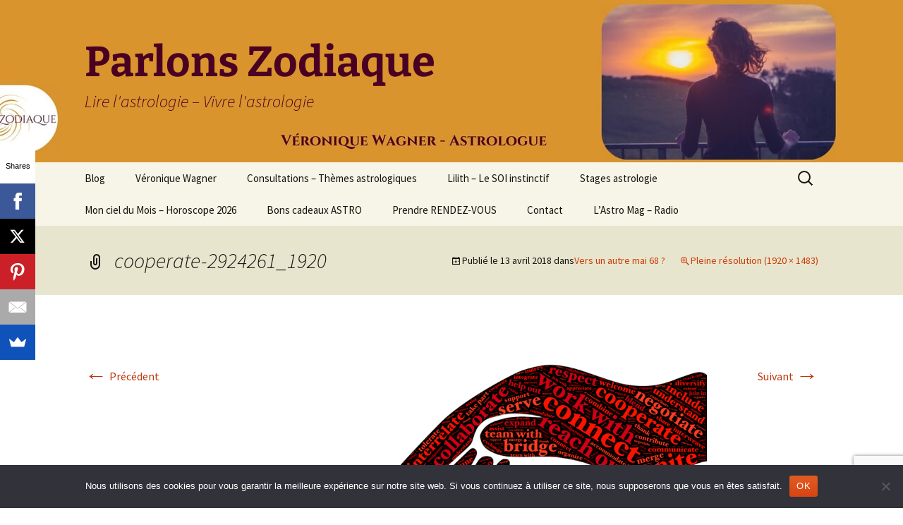

--- FILE ---
content_type: text/html; charset=utf-8
request_url: https://www.google.com/recaptcha/api2/anchor?ar=1&k=6Ld0VB8aAAAAADNTWipjVtNtz1HzboaLwCG0Y0BP&co=aHR0cHM6Ly92ZXJvbmlxdWV3YWduZXIuY29tOjQ0Mw..&hl=en&v=PoyoqOPhxBO7pBk68S4YbpHZ&size=invisible&anchor-ms=20000&execute-ms=30000&cb=vemg66igiytg
body_size: 48954
content:
<!DOCTYPE HTML><html dir="ltr" lang="en"><head><meta http-equiv="Content-Type" content="text/html; charset=UTF-8">
<meta http-equiv="X-UA-Compatible" content="IE=edge">
<title>reCAPTCHA</title>
<style type="text/css">
/* cyrillic-ext */
@font-face {
  font-family: 'Roboto';
  font-style: normal;
  font-weight: 400;
  font-stretch: 100%;
  src: url(//fonts.gstatic.com/s/roboto/v48/KFO7CnqEu92Fr1ME7kSn66aGLdTylUAMa3GUBHMdazTgWw.woff2) format('woff2');
  unicode-range: U+0460-052F, U+1C80-1C8A, U+20B4, U+2DE0-2DFF, U+A640-A69F, U+FE2E-FE2F;
}
/* cyrillic */
@font-face {
  font-family: 'Roboto';
  font-style: normal;
  font-weight: 400;
  font-stretch: 100%;
  src: url(//fonts.gstatic.com/s/roboto/v48/KFO7CnqEu92Fr1ME7kSn66aGLdTylUAMa3iUBHMdazTgWw.woff2) format('woff2');
  unicode-range: U+0301, U+0400-045F, U+0490-0491, U+04B0-04B1, U+2116;
}
/* greek-ext */
@font-face {
  font-family: 'Roboto';
  font-style: normal;
  font-weight: 400;
  font-stretch: 100%;
  src: url(//fonts.gstatic.com/s/roboto/v48/KFO7CnqEu92Fr1ME7kSn66aGLdTylUAMa3CUBHMdazTgWw.woff2) format('woff2');
  unicode-range: U+1F00-1FFF;
}
/* greek */
@font-face {
  font-family: 'Roboto';
  font-style: normal;
  font-weight: 400;
  font-stretch: 100%;
  src: url(//fonts.gstatic.com/s/roboto/v48/KFO7CnqEu92Fr1ME7kSn66aGLdTylUAMa3-UBHMdazTgWw.woff2) format('woff2');
  unicode-range: U+0370-0377, U+037A-037F, U+0384-038A, U+038C, U+038E-03A1, U+03A3-03FF;
}
/* math */
@font-face {
  font-family: 'Roboto';
  font-style: normal;
  font-weight: 400;
  font-stretch: 100%;
  src: url(//fonts.gstatic.com/s/roboto/v48/KFO7CnqEu92Fr1ME7kSn66aGLdTylUAMawCUBHMdazTgWw.woff2) format('woff2');
  unicode-range: U+0302-0303, U+0305, U+0307-0308, U+0310, U+0312, U+0315, U+031A, U+0326-0327, U+032C, U+032F-0330, U+0332-0333, U+0338, U+033A, U+0346, U+034D, U+0391-03A1, U+03A3-03A9, U+03B1-03C9, U+03D1, U+03D5-03D6, U+03F0-03F1, U+03F4-03F5, U+2016-2017, U+2034-2038, U+203C, U+2040, U+2043, U+2047, U+2050, U+2057, U+205F, U+2070-2071, U+2074-208E, U+2090-209C, U+20D0-20DC, U+20E1, U+20E5-20EF, U+2100-2112, U+2114-2115, U+2117-2121, U+2123-214F, U+2190, U+2192, U+2194-21AE, U+21B0-21E5, U+21F1-21F2, U+21F4-2211, U+2213-2214, U+2216-22FF, U+2308-230B, U+2310, U+2319, U+231C-2321, U+2336-237A, U+237C, U+2395, U+239B-23B7, U+23D0, U+23DC-23E1, U+2474-2475, U+25AF, U+25B3, U+25B7, U+25BD, U+25C1, U+25CA, U+25CC, U+25FB, U+266D-266F, U+27C0-27FF, U+2900-2AFF, U+2B0E-2B11, U+2B30-2B4C, U+2BFE, U+3030, U+FF5B, U+FF5D, U+1D400-1D7FF, U+1EE00-1EEFF;
}
/* symbols */
@font-face {
  font-family: 'Roboto';
  font-style: normal;
  font-weight: 400;
  font-stretch: 100%;
  src: url(//fonts.gstatic.com/s/roboto/v48/KFO7CnqEu92Fr1ME7kSn66aGLdTylUAMaxKUBHMdazTgWw.woff2) format('woff2');
  unicode-range: U+0001-000C, U+000E-001F, U+007F-009F, U+20DD-20E0, U+20E2-20E4, U+2150-218F, U+2190, U+2192, U+2194-2199, U+21AF, U+21E6-21F0, U+21F3, U+2218-2219, U+2299, U+22C4-22C6, U+2300-243F, U+2440-244A, U+2460-24FF, U+25A0-27BF, U+2800-28FF, U+2921-2922, U+2981, U+29BF, U+29EB, U+2B00-2BFF, U+4DC0-4DFF, U+FFF9-FFFB, U+10140-1018E, U+10190-1019C, U+101A0, U+101D0-101FD, U+102E0-102FB, U+10E60-10E7E, U+1D2C0-1D2D3, U+1D2E0-1D37F, U+1F000-1F0FF, U+1F100-1F1AD, U+1F1E6-1F1FF, U+1F30D-1F30F, U+1F315, U+1F31C, U+1F31E, U+1F320-1F32C, U+1F336, U+1F378, U+1F37D, U+1F382, U+1F393-1F39F, U+1F3A7-1F3A8, U+1F3AC-1F3AF, U+1F3C2, U+1F3C4-1F3C6, U+1F3CA-1F3CE, U+1F3D4-1F3E0, U+1F3ED, U+1F3F1-1F3F3, U+1F3F5-1F3F7, U+1F408, U+1F415, U+1F41F, U+1F426, U+1F43F, U+1F441-1F442, U+1F444, U+1F446-1F449, U+1F44C-1F44E, U+1F453, U+1F46A, U+1F47D, U+1F4A3, U+1F4B0, U+1F4B3, U+1F4B9, U+1F4BB, U+1F4BF, U+1F4C8-1F4CB, U+1F4D6, U+1F4DA, U+1F4DF, U+1F4E3-1F4E6, U+1F4EA-1F4ED, U+1F4F7, U+1F4F9-1F4FB, U+1F4FD-1F4FE, U+1F503, U+1F507-1F50B, U+1F50D, U+1F512-1F513, U+1F53E-1F54A, U+1F54F-1F5FA, U+1F610, U+1F650-1F67F, U+1F687, U+1F68D, U+1F691, U+1F694, U+1F698, U+1F6AD, U+1F6B2, U+1F6B9-1F6BA, U+1F6BC, U+1F6C6-1F6CF, U+1F6D3-1F6D7, U+1F6E0-1F6EA, U+1F6F0-1F6F3, U+1F6F7-1F6FC, U+1F700-1F7FF, U+1F800-1F80B, U+1F810-1F847, U+1F850-1F859, U+1F860-1F887, U+1F890-1F8AD, U+1F8B0-1F8BB, U+1F8C0-1F8C1, U+1F900-1F90B, U+1F93B, U+1F946, U+1F984, U+1F996, U+1F9E9, U+1FA00-1FA6F, U+1FA70-1FA7C, U+1FA80-1FA89, U+1FA8F-1FAC6, U+1FACE-1FADC, U+1FADF-1FAE9, U+1FAF0-1FAF8, U+1FB00-1FBFF;
}
/* vietnamese */
@font-face {
  font-family: 'Roboto';
  font-style: normal;
  font-weight: 400;
  font-stretch: 100%;
  src: url(//fonts.gstatic.com/s/roboto/v48/KFO7CnqEu92Fr1ME7kSn66aGLdTylUAMa3OUBHMdazTgWw.woff2) format('woff2');
  unicode-range: U+0102-0103, U+0110-0111, U+0128-0129, U+0168-0169, U+01A0-01A1, U+01AF-01B0, U+0300-0301, U+0303-0304, U+0308-0309, U+0323, U+0329, U+1EA0-1EF9, U+20AB;
}
/* latin-ext */
@font-face {
  font-family: 'Roboto';
  font-style: normal;
  font-weight: 400;
  font-stretch: 100%;
  src: url(//fonts.gstatic.com/s/roboto/v48/KFO7CnqEu92Fr1ME7kSn66aGLdTylUAMa3KUBHMdazTgWw.woff2) format('woff2');
  unicode-range: U+0100-02BA, U+02BD-02C5, U+02C7-02CC, U+02CE-02D7, U+02DD-02FF, U+0304, U+0308, U+0329, U+1D00-1DBF, U+1E00-1E9F, U+1EF2-1EFF, U+2020, U+20A0-20AB, U+20AD-20C0, U+2113, U+2C60-2C7F, U+A720-A7FF;
}
/* latin */
@font-face {
  font-family: 'Roboto';
  font-style: normal;
  font-weight: 400;
  font-stretch: 100%;
  src: url(//fonts.gstatic.com/s/roboto/v48/KFO7CnqEu92Fr1ME7kSn66aGLdTylUAMa3yUBHMdazQ.woff2) format('woff2');
  unicode-range: U+0000-00FF, U+0131, U+0152-0153, U+02BB-02BC, U+02C6, U+02DA, U+02DC, U+0304, U+0308, U+0329, U+2000-206F, U+20AC, U+2122, U+2191, U+2193, U+2212, U+2215, U+FEFF, U+FFFD;
}
/* cyrillic-ext */
@font-face {
  font-family: 'Roboto';
  font-style: normal;
  font-weight: 500;
  font-stretch: 100%;
  src: url(//fonts.gstatic.com/s/roboto/v48/KFO7CnqEu92Fr1ME7kSn66aGLdTylUAMa3GUBHMdazTgWw.woff2) format('woff2');
  unicode-range: U+0460-052F, U+1C80-1C8A, U+20B4, U+2DE0-2DFF, U+A640-A69F, U+FE2E-FE2F;
}
/* cyrillic */
@font-face {
  font-family: 'Roboto';
  font-style: normal;
  font-weight: 500;
  font-stretch: 100%;
  src: url(//fonts.gstatic.com/s/roboto/v48/KFO7CnqEu92Fr1ME7kSn66aGLdTylUAMa3iUBHMdazTgWw.woff2) format('woff2');
  unicode-range: U+0301, U+0400-045F, U+0490-0491, U+04B0-04B1, U+2116;
}
/* greek-ext */
@font-face {
  font-family: 'Roboto';
  font-style: normal;
  font-weight: 500;
  font-stretch: 100%;
  src: url(//fonts.gstatic.com/s/roboto/v48/KFO7CnqEu92Fr1ME7kSn66aGLdTylUAMa3CUBHMdazTgWw.woff2) format('woff2');
  unicode-range: U+1F00-1FFF;
}
/* greek */
@font-face {
  font-family: 'Roboto';
  font-style: normal;
  font-weight: 500;
  font-stretch: 100%;
  src: url(//fonts.gstatic.com/s/roboto/v48/KFO7CnqEu92Fr1ME7kSn66aGLdTylUAMa3-UBHMdazTgWw.woff2) format('woff2');
  unicode-range: U+0370-0377, U+037A-037F, U+0384-038A, U+038C, U+038E-03A1, U+03A3-03FF;
}
/* math */
@font-face {
  font-family: 'Roboto';
  font-style: normal;
  font-weight: 500;
  font-stretch: 100%;
  src: url(//fonts.gstatic.com/s/roboto/v48/KFO7CnqEu92Fr1ME7kSn66aGLdTylUAMawCUBHMdazTgWw.woff2) format('woff2');
  unicode-range: U+0302-0303, U+0305, U+0307-0308, U+0310, U+0312, U+0315, U+031A, U+0326-0327, U+032C, U+032F-0330, U+0332-0333, U+0338, U+033A, U+0346, U+034D, U+0391-03A1, U+03A3-03A9, U+03B1-03C9, U+03D1, U+03D5-03D6, U+03F0-03F1, U+03F4-03F5, U+2016-2017, U+2034-2038, U+203C, U+2040, U+2043, U+2047, U+2050, U+2057, U+205F, U+2070-2071, U+2074-208E, U+2090-209C, U+20D0-20DC, U+20E1, U+20E5-20EF, U+2100-2112, U+2114-2115, U+2117-2121, U+2123-214F, U+2190, U+2192, U+2194-21AE, U+21B0-21E5, U+21F1-21F2, U+21F4-2211, U+2213-2214, U+2216-22FF, U+2308-230B, U+2310, U+2319, U+231C-2321, U+2336-237A, U+237C, U+2395, U+239B-23B7, U+23D0, U+23DC-23E1, U+2474-2475, U+25AF, U+25B3, U+25B7, U+25BD, U+25C1, U+25CA, U+25CC, U+25FB, U+266D-266F, U+27C0-27FF, U+2900-2AFF, U+2B0E-2B11, U+2B30-2B4C, U+2BFE, U+3030, U+FF5B, U+FF5D, U+1D400-1D7FF, U+1EE00-1EEFF;
}
/* symbols */
@font-face {
  font-family: 'Roboto';
  font-style: normal;
  font-weight: 500;
  font-stretch: 100%;
  src: url(//fonts.gstatic.com/s/roboto/v48/KFO7CnqEu92Fr1ME7kSn66aGLdTylUAMaxKUBHMdazTgWw.woff2) format('woff2');
  unicode-range: U+0001-000C, U+000E-001F, U+007F-009F, U+20DD-20E0, U+20E2-20E4, U+2150-218F, U+2190, U+2192, U+2194-2199, U+21AF, U+21E6-21F0, U+21F3, U+2218-2219, U+2299, U+22C4-22C6, U+2300-243F, U+2440-244A, U+2460-24FF, U+25A0-27BF, U+2800-28FF, U+2921-2922, U+2981, U+29BF, U+29EB, U+2B00-2BFF, U+4DC0-4DFF, U+FFF9-FFFB, U+10140-1018E, U+10190-1019C, U+101A0, U+101D0-101FD, U+102E0-102FB, U+10E60-10E7E, U+1D2C0-1D2D3, U+1D2E0-1D37F, U+1F000-1F0FF, U+1F100-1F1AD, U+1F1E6-1F1FF, U+1F30D-1F30F, U+1F315, U+1F31C, U+1F31E, U+1F320-1F32C, U+1F336, U+1F378, U+1F37D, U+1F382, U+1F393-1F39F, U+1F3A7-1F3A8, U+1F3AC-1F3AF, U+1F3C2, U+1F3C4-1F3C6, U+1F3CA-1F3CE, U+1F3D4-1F3E0, U+1F3ED, U+1F3F1-1F3F3, U+1F3F5-1F3F7, U+1F408, U+1F415, U+1F41F, U+1F426, U+1F43F, U+1F441-1F442, U+1F444, U+1F446-1F449, U+1F44C-1F44E, U+1F453, U+1F46A, U+1F47D, U+1F4A3, U+1F4B0, U+1F4B3, U+1F4B9, U+1F4BB, U+1F4BF, U+1F4C8-1F4CB, U+1F4D6, U+1F4DA, U+1F4DF, U+1F4E3-1F4E6, U+1F4EA-1F4ED, U+1F4F7, U+1F4F9-1F4FB, U+1F4FD-1F4FE, U+1F503, U+1F507-1F50B, U+1F50D, U+1F512-1F513, U+1F53E-1F54A, U+1F54F-1F5FA, U+1F610, U+1F650-1F67F, U+1F687, U+1F68D, U+1F691, U+1F694, U+1F698, U+1F6AD, U+1F6B2, U+1F6B9-1F6BA, U+1F6BC, U+1F6C6-1F6CF, U+1F6D3-1F6D7, U+1F6E0-1F6EA, U+1F6F0-1F6F3, U+1F6F7-1F6FC, U+1F700-1F7FF, U+1F800-1F80B, U+1F810-1F847, U+1F850-1F859, U+1F860-1F887, U+1F890-1F8AD, U+1F8B0-1F8BB, U+1F8C0-1F8C1, U+1F900-1F90B, U+1F93B, U+1F946, U+1F984, U+1F996, U+1F9E9, U+1FA00-1FA6F, U+1FA70-1FA7C, U+1FA80-1FA89, U+1FA8F-1FAC6, U+1FACE-1FADC, U+1FADF-1FAE9, U+1FAF0-1FAF8, U+1FB00-1FBFF;
}
/* vietnamese */
@font-face {
  font-family: 'Roboto';
  font-style: normal;
  font-weight: 500;
  font-stretch: 100%;
  src: url(//fonts.gstatic.com/s/roboto/v48/KFO7CnqEu92Fr1ME7kSn66aGLdTylUAMa3OUBHMdazTgWw.woff2) format('woff2');
  unicode-range: U+0102-0103, U+0110-0111, U+0128-0129, U+0168-0169, U+01A0-01A1, U+01AF-01B0, U+0300-0301, U+0303-0304, U+0308-0309, U+0323, U+0329, U+1EA0-1EF9, U+20AB;
}
/* latin-ext */
@font-face {
  font-family: 'Roboto';
  font-style: normal;
  font-weight: 500;
  font-stretch: 100%;
  src: url(//fonts.gstatic.com/s/roboto/v48/KFO7CnqEu92Fr1ME7kSn66aGLdTylUAMa3KUBHMdazTgWw.woff2) format('woff2');
  unicode-range: U+0100-02BA, U+02BD-02C5, U+02C7-02CC, U+02CE-02D7, U+02DD-02FF, U+0304, U+0308, U+0329, U+1D00-1DBF, U+1E00-1E9F, U+1EF2-1EFF, U+2020, U+20A0-20AB, U+20AD-20C0, U+2113, U+2C60-2C7F, U+A720-A7FF;
}
/* latin */
@font-face {
  font-family: 'Roboto';
  font-style: normal;
  font-weight: 500;
  font-stretch: 100%;
  src: url(//fonts.gstatic.com/s/roboto/v48/KFO7CnqEu92Fr1ME7kSn66aGLdTylUAMa3yUBHMdazQ.woff2) format('woff2');
  unicode-range: U+0000-00FF, U+0131, U+0152-0153, U+02BB-02BC, U+02C6, U+02DA, U+02DC, U+0304, U+0308, U+0329, U+2000-206F, U+20AC, U+2122, U+2191, U+2193, U+2212, U+2215, U+FEFF, U+FFFD;
}
/* cyrillic-ext */
@font-face {
  font-family: 'Roboto';
  font-style: normal;
  font-weight: 900;
  font-stretch: 100%;
  src: url(//fonts.gstatic.com/s/roboto/v48/KFO7CnqEu92Fr1ME7kSn66aGLdTylUAMa3GUBHMdazTgWw.woff2) format('woff2');
  unicode-range: U+0460-052F, U+1C80-1C8A, U+20B4, U+2DE0-2DFF, U+A640-A69F, U+FE2E-FE2F;
}
/* cyrillic */
@font-face {
  font-family: 'Roboto';
  font-style: normal;
  font-weight: 900;
  font-stretch: 100%;
  src: url(//fonts.gstatic.com/s/roboto/v48/KFO7CnqEu92Fr1ME7kSn66aGLdTylUAMa3iUBHMdazTgWw.woff2) format('woff2');
  unicode-range: U+0301, U+0400-045F, U+0490-0491, U+04B0-04B1, U+2116;
}
/* greek-ext */
@font-face {
  font-family: 'Roboto';
  font-style: normal;
  font-weight: 900;
  font-stretch: 100%;
  src: url(//fonts.gstatic.com/s/roboto/v48/KFO7CnqEu92Fr1ME7kSn66aGLdTylUAMa3CUBHMdazTgWw.woff2) format('woff2');
  unicode-range: U+1F00-1FFF;
}
/* greek */
@font-face {
  font-family: 'Roboto';
  font-style: normal;
  font-weight: 900;
  font-stretch: 100%;
  src: url(//fonts.gstatic.com/s/roboto/v48/KFO7CnqEu92Fr1ME7kSn66aGLdTylUAMa3-UBHMdazTgWw.woff2) format('woff2');
  unicode-range: U+0370-0377, U+037A-037F, U+0384-038A, U+038C, U+038E-03A1, U+03A3-03FF;
}
/* math */
@font-face {
  font-family: 'Roboto';
  font-style: normal;
  font-weight: 900;
  font-stretch: 100%;
  src: url(//fonts.gstatic.com/s/roboto/v48/KFO7CnqEu92Fr1ME7kSn66aGLdTylUAMawCUBHMdazTgWw.woff2) format('woff2');
  unicode-range: U+0302-0303, U+0305, U+0307-0308, U+0310, U+0312, U+0315, U+031A, U+0326-0327, U+032C, U+032F-0330, U+0332-0333, U+0338, U+033A, U+0346, U+034D, U+0391-03A1, U+03A3-03A9, U+03B1-03C9, U+03D1, U+03D5-03D6, U+03F0-03F1, U+03F4-03F5, U+2016-2017, U+2034-2038, U+203C, U+2040, U+2043, U+2047, U+2050, U+2057, U+205F, U+2070-2071, U+2074-208E, U+2090-209C, U+20D0-20DC, U+20E1, U+20E5-20EF, U+2100-2112, U+2114-2115, U+2117-2121, U+2123-214F, U+2190, U+2192, U+2194-21AE, U+21B0-21E5, U+21F1-21F2, U+21F4-2211, U+2213-2214, U+2216-22FF, U+2308-230B, U+2310, U+2319, U+231C-2321, U+2336-237A, U+237C, U+2395, U+239B-23B7, U+23D0, U+23DC-23E1, U+2474-2475, U+25AF, U+25B3, U+25B7, U+25BD, U+25C1, U+25CA, U+25CC, U+25FB, U+266D-266F, U+27C0-27FF, U+2900-2AFF, U+2B0E-2B11, U+2B30-2B4C, U+2BFE, U+3030, U+FF5B, U+FF5D, U+1D400-1D7FF, U+1EE00-1EEFF;
}
/* symbols */
@font-face {
  font-family: 'Roboto';
  font-style: normal;
  font-weight: 900;
  font-stretch: 100%;
  src: url(//fonts.gstatic.com/s/roboto/v48/KFO7CnqEu92Fr1ME7kSn66aGLdTylUAMaxKUBHMdazTgWw.woff2) format('woff2');
  unicode-range: U+0001-000C, U+000E-001F, U+007F-009F, U+20DD-20E0, U+20E2-20E4, U+2150-218F, U+2190, U+2192, U+2194-2199, U+21AF, U+21E6-21F0, U+21F3, U+2218-2219, U+2299, U+22C4-22C6, U+2300-243F, U+2440-244A, U+2460-24FF, U+25A0-27BF, U+2800-28FF, U+2921-2922, U+2981, U+29BF, U+29EB, U+2B00-2BFF, U+4DC0-4DFF, U+FFF9-FFFB, U+10140-1018E, U+10190-1019C, U+101A0, U+101D0-101FD, U+102E0-102FB, U+10E60-10E7E, U+1D2C0-1D2D3, U+1D2E0-1D37F, U+1F000-1F0FF, U+1F100-1F1AD, U+1F1E6-1F1FF, U+1F30D-1F30F, U+1F315, U+1F31C, U+1F31E, U+1F320-1F32C, U+1F336, U+1F378, U+1F37D, U+1F382, U+1F393-1F39F, U+1F3A7-1F3A8, U+1F3AC-1F3AF, U+1F3C2, U+1F3C4-1F3C6, U+1F3CA-1F3CE, U+1F3D4-1F3E0, U+1F3ED, U+1F3F1-1F3F3, U+1F3F5-1F3F7, U+1F408, U+1F415, U+1F41F, U+1F426, U+1F43F, U+1F441-1F442, U+1F444, U+1F446-1F449, U+1F44C-1F44E, U+1F453, U+1F46A, U+1F47D, U+1F4A3, U+1F4B0, U+1F4B3, U+1F4B9, U+1F4BB, U+1F4BF, U+1F4C8-1F4CB, U+1F4D6, U+1F4DA, U+1F4DF, U+1F4E3-1F4E6, U+1F4EA-1F4ED, U+1F4F7, U+1F4F9-1F4FB, U+1F4FD-1F4FE, U+1F503, U+1F507-1F50B, U+1F50D, U+1F512-1F513, U+1F53E-1F54A, U+1F54F-1F5FA, U+1F610, U+1F650-1F67F, U+1F687, U+1F68D, U+1F691, U+1F694, U+1F698, U+1F6AD, U+1F6B2, U+1F6B9-1F6BA, U+1F6BC, U+1F6C6-1F6CF, U+1F6D3-1F6D7, U+1F6E0-1F6EA, U+1F6F0-1F6F3, U+1F6F7-1F6FC, U+1F700-1F7FF, U+1F800-1F80B, U+1F810-1F847, U+1F850-1F859, U+1F860-1F887, U+1F890-1F8AD, U+1F8B0-1F8BB, U+1F8C0-1F8C1, U+1F900-1F90B, U+1F93B, U+1F946, U+1F984, U+1F996, U+1F9E9, U+1FA00-1FA6F, U+1FA70-1FA7C, U+1FA80-1FA89, U+1FA8F-1FAC6, U+1FACE-1FADC, U+1FADF-1FAE9, U+1FAF0-1FAF8, U+1FB00-1FBFF;
}
/* vietnamese */
@font-face {
  font-family: 'Roboto';
  font-style: normal;
  font-weight: 900;
  font-stretch: 100%;
  src: url(//fonts.gstatic.com/s/roboto/v48/KFO7CnqEu92Fr1ME7kSn66aGLdTylUAMa3OUBHMdazTgWw.woff2) format('woff2');
  unicode-range: U+0102-0103, U+0110-0111, U+0128-0129, U+0168-0169, U+01A0-01A1, U+01AF-01B0, U+0300-0301, U+0303-0304, U+0308-0309, U+0323, U+0329, U+1EA0-1EF9, U+20AB;
}
/* latin-ext */
@font-face {
  font-family: 'Roboto';
  font-style: normal;
  font-weight: 900;
  font-stretch: 100%;
  src: url(//fonts.gstatic.com/s/roboto/v48/KFO7CnqEu92Fr1ME7kSn66aGLdTylUAMa3KUBHMdazTgWw.woff2) format('woff2');
  unicode-range: U+0100-02BA, U+02BD-02C5, U+02C7-02CC, U+02CE-02D7, U+02DD-02FF, U+0304, U+0308, U+0329, U+1D00-1DBF, U+1E00-1E9F, U+1EF2-1EFF, U+2020, U+20A0-20AB, U+20AD-20C0, U+2113, U+2C60-2C7F, U+A720-A7FF;
}
/* latin */
@font-face {
  font-family: 'Roboto';
  font-style: normal;
  font-weight: 900;
  font-stretch: 100%;
  src: url(//fonts.gstatic.com/s/roboto/v48/KFO7CnqEu92Fr1ME7kSn66aGLdTylUAMa3yUBHMdazQ.woff2) format('woff2');
  unicode-range: U+0000-00FF, U+0131, U+0152-0153, U+02BB-02BC, U+02C6, U+02DA, U+02DC, U+0304, U+0308, U+0329, U+2000-206F, U+20AC, U+2122, U+2191, U+2193, U+2212, U+2215, U+FEFF, U+FFFD;
}

</style>
<link rel="stylesheet" type="text/css" href="https://www.gstatic.com/recaptcha/releases/PoyoqOPhxBO7pBk68S4YbpHZ/styles__ltr.css">
<script nonce="Zggyi-wGHAG3qvwXiQiAhQ" type="text/javascript">window['__recaptcha_api'] = 'https://www.google.com/recaptcha/api2/';</script>
<script type="text/javascript" src="https://www.gstatic.com/recaptcha/releases/PoyoqOPhxBO7pBk68S4YbpHZ/recaptcha__en.js" nonce="Zggyi-wGHAG3qvwXiQiAhQ">
      
    </script></head>
<body><div id="rc-anchor-alert" class="rc-anchor-alert"></div>
<input type="hidden" id="recaptcha-token" value="[base64]">
<script type="text/javascript" nonce="Zggyi-wGHAG3qvwXiQiAhQ">
      recaptcha.anchor.Main.init("[\x22ainput\x22,[\x22bgdata\x22,\x22\x22,\[base64]/[base64]/[base64]/[base64]/[base64]/[base64]/[base64]/[base64]/[base64]/[base64]\\u003d\x22,\[base64]\x22,\x22w7k4w6UpfcOAD3rCk2TCisOCw5Zcf8KsXmkUw5HCkMOOw4VNw4nDg8K4WcOUEgtfwoZXP31VwoBtwrTCsxXDjyPClsKcwrnDssKmdizDjMK7Qn9Ew57CtCYDwoAvXiN5w4jDgMOHw6LDqcKncsK4wprCmcO3UcOPTcOgLMO7wqosaMOPLMKfMMOgA2/Cu3bCkWbCh8O8IxfChcK/ZV/DkcOrCsKDQsKaBMO0wrrDkivDqMOVwrMKHMKCdMOBF3k2ZsOow7vCtsKgw7AgwqnDqTfCo8OXICfDk8KAZ1NBwrLDmcKIwoIwwoTCkjrCksOOw69jwpvCrcKsPsKjw48xdUAVBX/DqsK1FcKvworCoHjDuMKKwr/[base64]/w7ZvHg1sDSLDrDFjV2dEwqLDuWIjeEZ4V8OVwpvDi8KZwqjDn1BjGBvCpMKMKsKQG8OZw5vChRMIw7UmZEPDjXguwpPCiAQyw77DnR/[base64]/[base64]/CuzgCUizDncOzw7DCh8OxwoRUwqDDth9nwrDDs8OpPsKZwqwrwoLDjnDDr8OjOSZIAMKpwqFKYHMzw6UuFRUWOsOxB8OQwo/DucORFCQyCwEBEsOBw6howpZIDCvCjwwiw6zDtm4Lwr07w67ComkEVVDCqsO8w4RvH8O4woLDoyrDqsKnwqbDs8OLWcOOw5nCmnQEwpR8cMKYw4jDosOPPFEMw5PDqmnCgcO8Kw/DjcOiwp/DvMO2wp/DtTDDvcK2w6/CrVUoN2QXSRVPE8KdEBQWayciMw7ChW7Di0hHwpTDsQsaY8O6w6APw6PDtF/Dp1LDv8KZw6w4Dl0eF8OlTgPDncOgJDrDjcO4w45Pwq0IRMO2w4xWacOwdwtwccOIwr3DmGB+w6nCrxPDp3DCoUDCn8K/w5QhwonDoivDnncZw4Fzw5/DlMOCwqRUN1/Dl8KHbGVxSyNowrFyY1DCuMOsQcKMC3wTw5JiwrpfBsKWSMKLw5bDjcKdw7jDliA/VsOOGHrDhFlXFRIiwrB/[base64]/L8OMwqbDoSjDv8KwwrPCgxbCugrCn8OEUMOpXsKEwq8Swo4nPcKmwpwtRcKewowEw6jDgATDl2Vdbx3DiQI3KsKQwpTDrMOPZUHCsnhkwrotw7AcwrrCqTkjflfDhcOtwqINwprDv8KHw6RNZnhawqTDvMOGwr7Dt8K3woYfasKYw7/DicKBdcKnJ8O4AzNBA8Ovw6rCtisrwpfDllo7w6VUw6zDhh12QcKsKMKwR8OwSsObw78FIcOhKATDmcOVHsKYw7wGdm7DtsKyw4nDsw/Dl1oyVmR0NFEgwr3DsGjDjzrDjMO+IXDDpi/[base64]/CpcK/wrpjwp7DlcOhVjjCrTvCvMKkPMOfw6fCvEjCp8OmEMONP8KSZW98w7wHRsKMAsOzasKpw7jDgArDosK5w6oOP8KqHX/Dsl53w4MdGcKhPnt2LsKRw7Nbf17Cu0jDrHPCslHCrmtCwrAJw4HDhELCqycLwopEw5XCr0jDoMO6V1nCtFLCjsOpwp/[base64]/CqRDDgsOKccOMUWtPZcKNRjXCoMOITsOQw4FUQMOhW0bCr080RsKdwoPDr13DncKROS8cJwjChi5Iw6offsKvw6/[base64]/DusOwwrXCnBDDli/Dl8OOFn3Dq0DDjQxiwpfCgcK2w4cuwr/DjcOQOcKRwovCrcKqwoltXMKVw4vDpxrDuEjCrBfCgx3Co8OkecOCw5nDm8OBwr/CncOHw5/DiTTCocOwecKLUlzDl8K2DcOdw64VGR9VEMOdRsKncAoIdE3CncOBwqbCi8OPwq8rw68CZyrDvV7DtnfCqcO4wqjDlg4kw5dxCGcpw4vCsTfDmhc9NnrDikNzw6PDkB7CtsKOwq3DtBXCgcOtw6Z/[base64]/DmlrCgkNHRMOwwoQpHyXDmBYXFcOPw4fDl3tSwoLCtsO2dDjCj2rDn8KIQ8KvcmLDg8OnGjEOGTUCbXVuwozCtizChTFTwqvCvy/Cg3VZOsKBwqrDvGrDmCsRw5rCnsOFFhTDpMOLecObflkYZWjDpg5Bw74gwrzDl17DqSwuw6LDtMKGS8OdO8Kpw5TCncK1w79cWcKQFsKRfy/DsjXCmx4eBXjCpcKhwoZ7Qn44w4/Dkl0OZh7Col0yN8KVfAppw7/[base64]/Cu8O9FMO+VXFRD0FVw5nClkYvPWkYw6zDgsOuw7RXwq7DkHo+eVpSw43CozVHwqDDuMOSw7AZw6w3DE/CqcONbcOHw6UjA8Kjw4ZPXwfDj8O/RMOLccODfTfCnU3CpibDo2HCpsKOVMK4McOhJVjDhwfDqBHDlsO5wpvCssKGw7k0S8Kyw7Qda13DiAbDhVbCpkXCthJwUQbDl8OIw7bDi8KrwrPCoX16cHrCo2dddMOjwqfCp8Kjw5rCqgzDkQwHd0sUd0NOdGzDrW/[base64]/CjMOTcyDDsHtLwpjCijIuwp1Pw6goT0vDpGZOw4xJw7Q6wopgwoB7wox8U3XCpmTCocKow6DChcKNwpMFw6lDwogewoTDq8O9NW8bw4kFw583wobDlkLDk8K2UsKtFnHCu1lEasOAcGp/[base64]/wo8IXkdTw4wtwpzDhAvCkEnChTBzUsKWQsOFw4xZXsK6w716bkfDuG5uwrTDoyjClEt9V1LDqMObEMK7H8Klw4QBw4M/O8OREV8Hw5zDnMO6wrDCqsKkOjV5AMK5M8K3w4zDusOtOcKHPsKUwp5oB8OyKMO5QcOIMsOsUMO/wprCkhVqwplRdsKybVEkPcKjwqTDrAfCugtjw7LCqzzCh8OmwoTDsS/[base64]/CqVzCscKdwpfDmsOSA8Kcwp3CocOWBEt3RyQAacKSfMOqw7PDhVPCqh48wpPCiMK5w43DhizCp3rDgxrCiUzCrHtXw70Hwr0vw61Swp/DvGsSw5Vww7XCiMOnF8K5w58jbMK1w4XDuXvCi0sCeQlpdMOdaUHDm8KCw7pVR2vCq8KZMsOsCBV8w493H29uHRU3wqZddGEiw7Etw4JGZMOnw5YtWcOrwrTCiHFkV8KxwozCksORC8OHc8OjUH7DusK/wrYOwptAwoRdecOow7dCw5XCoMK4NsKKbBjCmsKOw4/Dp8KfNcKaWMOmw4ZIwpQfZxs/wpHDicKCwofCsRvCm8O4w6RSwprDlXLCrUVTfsOswrrCixpZNkvCunc2FMKbK8K7IcKwFEvDoExww7LDvsOaHxDCkmk2eMKxEsKXwqdATH7DvChrwqHCnxdnwrjDlTQ7WMK9bsOqIibChMOlwqfDsn/DlnIuWsO9w6DDh8OVLzrChMOAB8OZwrMreVnDjn0/w4/Dt0NUw41zwrNHwobCrMKfwoHCkRIiwqjDhTkVOcK/OCkcZsKiWlNJwpIuw5o7KhfDt37CkMOIw7VGw6jDjsO9w7lFw6NXw45Aw7/[base64]/[base64]/[base64]/Do8O6XkgXNA7Dh8K9w57DhkTCs8OcWMKNE3rDmsKMImLCkApgFShCRcKow7XDu8KZwrbDoBNENMKOOVDDijAkwqgww6bDlsKrVxN2A8OIPMKvfErDvgnDksKreXhVOAMPwpHCiUnDrELDsRDCvsOSY8K6E8K7w4nCqsOqH3w3wr3CksKMJAVDw43DuMOCwq/CqsOya8KzYFp2w4FWwpk3wpHChMOXw5kkWnDChMKUwrxwIhEfwqcKE8KpTQ7CiXxeTmZpw7Q2QsOUS8Kww6sLwoVpC8KOAA9pwrMhwoHDksK1aHB+w5bCr8K0wqfDuMOWFlfDp2cBw73DuCIrPMOTEAoZSgHDol3CkEpvw65pCUhAw6lRVsOqCyJaw4TCoA/[base64]/DuMOtw7PDvsKCFwzDvmnCicOoN8KLPRbDm8Klw4AJwrk9wqvDgGxXwrbCiE7CkMKtwqZfQBp8w60LwrzDksOtYwnDkT3CmMKaQ8OjV2N6wrnDngzDnCovR8Orw5BXRMO5Y2tEwoVWXMOYfcK5XcO7EWoYwqw0w6/Dm8OawqfDpcOKwrBfwr3Dg8K5b8OoNsOlBX7CvmfDsSfCui0lw47DqcOSw4odwpTDtMKCMsOsw7Jzw6PCtsKDw6/DksKiwrHDpVjCunDDg2VmccKBKsO4TxB2wodYw5tpw7rDr8KHWD3DjA5DG8KPAl/DsBASD8OJwoTCgsOXwoXCq8OBK2XDjMK+w4MkwpLDn3jDhDkswrDDhiFhwovCs8OpQMKzw47DkcKcPxk+wozCtUE8MsO7wr4MQ8Kbw7YfXS1uJcOPDMKDem/DpiNGwolPw63DksK7wowtYMOUw4nDlMOGwpbCnV7DslhxwqvCi8OHwpXCncO4F8K/[base64]/ChHYIPsOVL3TCg3AFw7rDuSjCmXovZsOlw5Uqw5/[base64]/[base64]/wp8Nw4oDY8Kyw5VMwoVpAQPDuBbCtsKbw6Ylw485w5jCo8KQJcKEcVrDtsOaKMOIIn/DisKbDxbDvmlQfC7Dow/[base64]/ClMKLOXk6woTDu8OSw5DDh0PCrsOiG8OIfg4PCz5fV8OuwqbDjkZ+WBjDq8KPwqnDrcKhOsKUw7JYdjjClMOAfQk3wq/CrsORw5wow6Etw6nDm8O/[base64]/Ct8K8w4HDsmMgf8KTwrdqI0LCqhgcWsOYLsKUwpFaw6Vjw6Fbw6PDqMKWCMOxW8KUwqbDnm3DilEBwrvCo8KIAcO7S8O+C8OiTMOILMKRRcOZJSBSQsK6FwRzDWwxwrA6KsOYw5bDpMODwp/CkBfDlTLDqMOdecKHeSlcwrYjURxWHcKWw5EgMcOHw7vCmMOMMWUhd8OUwpHCvVBtwqfCpQfCnwoDw6k5Ch9twp/[base64]/wrAeGmrChFdnF1/DtHnDl8KQw5DDv8OgLcO8wpLDjExRw7ZcWMKkw6dwfWPClsKkQ8OgwpUxwoBUd1kVHMO2w6jDrsOZVMK5BMKHw47CrkczwqjCksOnIsKLFEvDvVM9w6vCpsKDwq/CiMKrw4tyUcOIw5oZY8KmTEVBwoPDsw5zShwEZSDDpBvCoUNmIhHCiMOWw4F0SMKJLjJZw69RAcOQwoF1wobCtiECJsKowr9+D8OmwqgAGGhXw40Kw5w+wp3DvcKdw6XChVxFw4wPw6rDh101SMOMwp1yW8OqCkvCvjbCtEUSYsK8Qn/CgD1rH8OrI8KDw4HCownDpn0lwrAJwpVhw7Zrw5rDisOXw4rDs8KESC/DsRsue0ZfGhIewrVOwoc0wrdpw5R8Jl7CuBzClMKSwq41w5hRw6HCt38Yw4DCiyLDhsKUw5/CpgrDqRXCoMO6GyBlMsOJw5FKw6jCusO7w44Owrh5w7g8R8Otw6jDhMKOFErCosOCwpsOw6nDuhg9w7LDrMKaI3s+WTHDsD5MU8OmbH7DmsKowoHChyPCp8O7w5XCscKUwrAPcMKmQsK0JcOFwo/[base64]/[base64]/DiMK6w6YeIcKQwpjDnHnCv8KrNRxRPsKSbMOrwofDqcKkwp08wq/DunA2w6nDgMKowqtrO8OIXcKzT0nDisOdUcKiwotUamQZZcOSw4RWwqwmI8OGLsK+w5/CqzbCq8KhK8OUalTDo8K+OsKcbcO/wpBWwonCj8KBQDwpMsO3bSNew70/w7B9YQQ7PcOyYRVKcsKtJX3DiXzCu8K6wqhUw7DCn8Knw7DClcKjJmMjwrcaSMKqBB/[base64]/[base64]/[base64]/wr1rw6rCuDvDnMORAcK0UMOQwpHCmMOZR1Fmw5A7Wy1+JMKUwobDpAjCisOJwp17V8O2VQECwovDvnzDu2zCsV7CvMKiwr1zUsOOw7fDsMK9EMORwp1JwrDDrXXDl8O7ecKQwpg3wpdmD1s2wrLCscODUmRCwqJvwo/CulJ/w5gcIDEMw7gBw6HDr8OXZGcdX1PDrMODwr0yA8KSwpPCoMKpIMKSJ8OJUcKoYT/[base64]/[base64]/CsMOMMSDCoFTDvjACwpUXwpXCrMOeQUrDkjnCl8OqMg3CgsOPwqhIN8Otw7Q8w5wZPjUgc8KyM2XCoMOdwrNUw4vChMKSw5MELAHDhF/[base64]/w4bCicOUw6TCk0E+EcOaw64qccORV24DdG49wplDwpxlwonDsMKvIMOWw6DDnMOkcyQWJFLDkMOfwpQ0w5k6wqXDlh/CpMKMwodcwpzCpmPCr8ODCAEmBiDDnsKvfDoJw6zDrArDg8O0w75qE2UZwq4kFcK9GcO6w4dZw5pmAcKpwozDosOAQ8Otwrl0M3nDhltcRMKrPQDDpSEtwr7DlT8FwqcAHcKxdRvClB7DjcKYR27DnA0tw6kPCsKgDcKrLQkuUA/CnDTCr8OKfD7Cgx7DlT1bdsKPw5YiwpDDjcKucXF+HUNMPMOwwo/[base64]/[base64]/QsORwrjDuMKww6UMeWLDlwXCmcKQwpfCpz85wpETUsOFw77CpsK0w63Cp8KlAMODJMKUw5DCkcOqw6LCoybCpUIYw7vDiRfCgHB/w53CsjJDwozDm2tBwrLCiH7DjETDjsKuBMOYRcKbZsOqw7g7wp/ClgrCjMO1wqcQw5JeY1UPwppOCClzw6cIwrxjw5oIw7bCkMOBbsOBwqrDusKEL8OnIwFzBMKQbz7DpGjDtBvCpcKOJMONFsO/woszw7PCsELCjsOywr/DgMOfexlew6oXw7zDgMK4w7t6QFICA8KsUQDCiMO8PVLDpsKXfMK9UFnDgjAMH8KWw7XCgg7DusOuSkQ9wosGwpIZwrt2GkQQwrNVw73DhHRQMMOOf8OJwrxGdRoAAFDCsDEMwrbDg0nDgcKiaEHDicO0I8Olw5HDiMO5EMOTDsOuOH/CgcO1bwdsw68JX8KjPcO3wqbDuDUWOEvDrTcuw41+wrlafBUZMsKyW8K8wqYow6ICw5d7I8KzwoA+w5s3a8OILsKRwqp0w4nChMOkZAJ2EGzChMOVwp3CkMK1w7nDmMKRwqFiJHHDvMOrfcOLw4zDqi5MIcKtw6JmGE/Cs8OUwrjDgDjDn8KuICXDjy/CjGlvVcOzBwfDgsOZw7IIwq/Dv0I6KDAMB8OtwrNOSMOow59PSVHCmMK+ZETDrcOgw4ZLw7/ChsKrw5JwazAkw4vCgihTw6EwWGMfw4PDvsKTw63DgMKBwoQ9wrbCtClOwrzCsMKYOsOJw6QxYcOWXS/CqUbDoMKXw6TCiCVLYcOZwoQ4TXxhXn/CucKZfkvDlcOwwoFYw7tIelXDhjAhwpPDj8KMw6bCkcKvw4tVekBbDn0LJAHCuMOtBEolwoLDgwvCl39nwoYUwq4rwrrCo8ObwowSw5/Cg8KXwq/DphLDqT3DjzZVwrJnPW7CiMOvw4nCosKUw7fChcOkQ8KsUsOQw4fCkWDClcOVwrtFwqLCilNIw5PDpsKaJSIMwoTCnDfDkyvCmMO8woXCqXM9wpl8woDCm8O/I8KcRcO/WlgYLTo1L8OGwo46wqlYQkUkVcORLXoXejTDiwJXR8OAKxYGJsKmPHXCmVPCl306w4Bcw5XCkcOGw6RHwqPDqyM/ACZNwoLCkcOxw6rCl2PDiBDDkcO3wppew6fCmhlmwqbCrBrDnsKlw5nDsUEDwoEOw653w77CgUDDtWbDsVXDgcKhED/CsMKLwoLDtwoJwpE1IcKnwotgIMKLXMOyw4fCgcOKATHDqcK5w7lXw6okw7DDlCJJW0bDssOQw5fCswovb8ONwoPCj8K5PTXDssOLw65VFsOcw4EIEsKdw5MvHsKRcBPCtMKQJsOeTXDDinwiwosRQHTCh8K+w5LDvsOcwp7CtsK0eFYZwrrDvcKPwoArTHLDtcOCQG/CncO9EXbDnsO6w7Q8Y8OlTcKCwpU/a1rDpMKWw6PDmgPCl8KGw5TChnzDksK0woUjfVpwRnIRwqTDucOHQC/DtiEtUcKow5s/w6Ydw59ZWm/[base64]/Dgm/Di1LDjcOvIMOKf8OgwpvDvsKrwpHCqBQVwrZyw7gpQFc2wqfDu8KbGFI/esKLwopFdcOwwovCiQDDusK1M8KnbsK4FMKzfcKbw7gNw6EOwpA7w6wswok5TyHDqznChVxVw44Ywo0AKjHDicKzw4fCoMKhSTXDrFjDv8Ogwr3DrXZMw7XDhMKaEcK4bsOlwp/DgUVNwo/CgynDuMOLwpvClcKEVMK8Oyd1w5/CnSVMwq0/wpRlGEdHdHnDrsOrwpdPUS1Kw57CvUvDthbDgTIkARZcHVNSwohEw4rCp8KOw5nCksKzOsO0w5gZw7sGwrEHwp7CksOHwpDDn8KJMMKVKDY1SU5kesOyw7xsw5EHwowiwrPCrT0/YVIKYsKED8O2S1LCnsODT2F+wpfDpcOHwrbClzXDm2vCjMO8wpvCpcKQwpcywp3DscO1w5TCrVtmHcK4wpPDnsKOw7ErYMOKw73CmsO/wo48FsOVEj7CjGgywrnCv8KFAVjCoQV3w799WCNCX0rCocO2ZhEjw6drwrEmS3p1Y0w4w6jDtcKEwplTwrU4aE0ufcKuBC5tP8KDwrnCgcOjaMKoYsOow7rCuMKlYsOrBMKlw4E/w6g9wo3CvMKLwrliwq48woPDgsOCFMOcG8K9eGvDgcKLw5dyVmXCk8OmJl/[base64]/[base64]/DlsKfw50WNlzCvMKebMKmDMOWTMK9Bwxtw70qw5XCmQ/DqsOmClzChMKvwoDDmMKfNsKwVRNiUMK0wqXDiAodG24WwoTDqMOUMMOLMQdCBsO2wp7ChsKLw5Yew5jDgsK5EgDDum55Zh4LQMOrw5Zbwo7DjgLDqcKUL8Oge8OlYFlgwqBlTSROeFFWwrkNw4fCjcK4LcKCw5PDlR/ChsOFdcOtw5tEw5c+w48sVxx+eSDDsTdoIcKbwrBWTWjDi8OrXB9Iw68hUMOJDcOySB4gw6EdHMOEwozCvsKxbAzDicO8V3kTwpR3RSdnAcO8worChhAgaMOvw7fClMK5wp/DvAfCqcOPw5HDhsO9e8OqwpfDmsKdM8OEwpvDjsOnw5MMHsKywoFMw6HDkypswrpfw50Owp1iGgPClWZ1w5QTd8OaNsOAZcK4w6tJEsOGcMKnw4rCgcOlFMKbwq/CmTY2NAHCiHDDmTrCksKcwoN6woIrwoIbJcOqwqcIw50VTFfCg8OmwqHCh8Ouwp7DssONwpbCmnLCncKJwpZaw7xlw5HCkm7CnTHCkgwAa8Okw6A1w6jCkDDDoXDCkxMoLF7DuhTDqD4jwowZH27Cl8Ovw73DnMO6wr1gAsK/dsOPC8OiAMK2w5RgwoMqE8OFwpkdwoHDvyEZZMKSAcODGcKRUT/[base64]/w7YsPEEnw4zCokTDjlvDpMKfwo5YwpU0IcOAwqwLw6LCncKPBArDgMO9QsO6L8KFw5TCuMOxw5HCo2TDtCsvUkXDix4nWl3CvcKjw58cwq/[base64]/Cp8Ohwr8Zw5HDhcOmw5jCsMOdAsK6ZRR/RMOwwoYRblrChcOOwp3Cm0bDoMOyw67CpMKaSVV3SB7CvAnCl8KCHHnDmz/DkwPDhsOkw5xnwqt+w4/Ck8KywqbCoMKiQUPDtsOKw7lIHyQRwr4kJsORZ8KOYsKowohWwq3Dv8O/w7xfd8KCwqPDnw8KwrnDqsKDdMKawqsrdsO7dcKwDcOvScO/w5nDt3bDhsO/LsK9VQTDqQfCg312wrQnw6vCrWvCnF/[base64]/wr/CgMKxEcOtw5PDmMKsw6YJbRAIThRvUgU0w4rCjMKAwrLDr0lycA8VwqzDhTlCf8OLe2JsaMOUJmMxeQjCocODwrdLFVnDtWTDsSbCucKUecOGw60ZVMOUw6rDomnCm0bCmT/Dv8K6NGkGw4JfwrDCsVbDhRhZwoZtdRd+YMKENcK3worCh8OaIF3Ci8KpIMOWwpoWFsKQw6Y6wqTDsQUmGMKCIxYdesOYwp48wo3ChwnCixYDAWLDncKfwrgKwp/CqgHCjsK3woBwwr0LKi3DsQBMw5XDs8K0EMKiwr93wpNnJ8O/W3N3w5HDmQrCoMKFw74ICWcrYxjCsVbCv3ZNworDgh/Cu8ONQEPCtMK1UHzCicOaDkBQw7zDuMONwo/DqsO6IA0eScKBwph1NE9Mwo8gKsK2Q8Kww7tvIMKtMUE4WsOiH8Kxw5vCsMOtw6IgccKIITfClcOnAzfCscKywoPCon3CvMOSBHp/[base64]/CtMOZUcKOG8O9w4DDq0wTYjw2wp8sSWbCiXvDpX1kw4/DtFpOJcOVw47Du8Kqwr5xw4vDmkl4VsOWc8KOwpNEw6zDkMO2wozChMKYw4bCm8KyRGvCsR5eZsKeFnZfMsOYIsK0w7vDpsOtalTDqU7Ds1/CqzV6w5YWw5kTfsORwq7DkD1UBGQ5w6YCPXxZwpTCnhw1w5IGwoZVwrBMXsOIYFFrwo3DiEnCnMOfwpTCgMOzwrZieALCqV4vw4/CvMOYwp83wqYbwojDo23DvkrCn8OfSMKhwqoLXSlqPcOJQcKNcgZTYS1mX8KRJMK6WcKOwoZQLFhowpvCusK4WcOGAcK/wqDCqMOkwpnCoQ3DsSteWsO5A8KDMsO0VcOpXMKFw44zwrdZwo/DhMO5ZzURT8Kkw5PCmyrDplhfHMK/[base64]/CuMOPMBk0UcKgwrHCoVB/[base64]/f07CrFrCksOLKiYNw6fDv8KKHTfCmlDCrRpNw5PCjcOATTpuZ2QdwocDw6bChh4yw75ae8OUwrllwo03w6/DqhRIw589wrTDqmkQOcKlDMO3JkzDoE9IUsOfwpl4wqPChzRxwrtUwr8wU8K3w4lvw5PDt8KYwoUWHVfCnXHCk8OwLWzCv8O+NH/[base64]/ClmZcw4ILQcKPw5xiEsOqZMOjHjVFw4LDlCvCk1/Cq1jDlETCr1HDhxoEVyXDhHvDvUtjbMOvwpwRwqZ0wpkhwqdlw7NATsOVBDzDvk5eTcK9w44wcShpwqhFFMKPw453w6rCi8O8wrloB8OTw6UqE8KCwr3DhMOdw6/DrBpzwpvCoipsFMKcE8KsRsKEw7dpwpoaw61DZ0jCo8KNLXDCsMKpKw5Xw4jDlG8bWyTCisO4w7wFwrgHCAR9X8OZwrDDmk/DocOZTsKnQ8KYQcOXcnLCvsOMw5vDrTADw6LDvsKLwrTDmS1BwpLCjcKkwrZsw6drw6/Dn08YYWTCmMOKAsO6w7Rew5XDpi/ChGkyw4B1w6jCojXDqDppLMK7QHzCl8ONI1TDnVs6G8K7wrvDt8KWZcKsEk9ow49TAsKYwp3Ck8Kiw6fDnsOydxFgwr/CoCstVsKtwpbDhR5qNnLDgMKzwo9Mw73DpXFCPcKdwrLCjyrDrHVuwozCg8Ohw4HCpsOgw6R4dcO6QUIyfcODRXRnBR9Fw6fDgAlBwo5wwqtJw7bDhSZUwp/CuW0wwoYuw5x0HHPCkMKKwotNwqYMe04dw6Ujw7DDn8K7GxsVDjfDkAPCkMOUwoHClCFXw69Hw5/DqCzChsKJw7bCslZRw719w6oQdMKNwovDvCPDvmYHWlZIwoTCij/DtzrCnwxXwq7CoSjCqBs2w7k+wrfDlxDCpsKxasKMwpXDm8O5w60USgl3w7M3MMKzwqzCgl7CuMKLw40RwrrCmsK/w4bCpD5mwrzDpQp/EcOvLghYwrXDlcOtw4fDlSpDXsOiP8Okw7JRT8OzO3RAwqh8ZsOCwoZnw5cYw7nCinA5w77ChMO+w4HCrMOJBF4yK8K3BAvDnmXDhwtiwoXCpcOtworDhSfDrcKjY1nDtMKuwqTCt8OHNAjCiAPCklAdwr7DksK/J8KBTsKEw5oDwrHDg8OpwpEbw77CqMOdw6XCkTrCokx4TcOtwqlLP1fDisK2wpTCn8O6wpLDmnXCs8OhwoXCnlbDlcKlw6fCqsKzw7VrHARPMMKbwr0cwpQgL8OxHGs2XcKLJFDDgsK+BcKPw4bCkA/DvQBlSm8gwofDkCdcXVzCisO7bx/[base64]/woLCicK4wokww7N6Jn9PwohfASTCh07Dt8O8F3XCqGfDsBFiNcO9wqLDnEQSwqnCvMKuOl1Xw73DssKEU8OUKjHDuSjCvjIOwqx9Yj3CgcOIw5Y1UVLDtzbCrsO2OWDDisKwBDpeAcOxEidnwrvDuMOSQyEuw5NuCgYcw6QsL0jDhcOJwpETO8OZw7LDi8ODXxTCocK/w4jDlhvDmsOBw7EDw4kOKXjCmsK1AsOAABbDsMK6TGnCrsOhw4dEVBZrwrY6FBREXMOfw7wiw5/CncKdw55SaGDCoycHw5NQw7YLwpJYw4YQwpTDvcOQwppRYcOXFX3DisKVwpFww5rDm3PDmMOAw7YkM3BHw4zDg8KVw5pIExBtw5nClyDCiMOwbcK3w7/[base64]/Cl8KIwqfDssOUw7bDtDDCv1dnw5rCgU96NcOnw4IqwqLCuAjDvMKMZ8KOwqfDpsOeI8OrwqZKDzDDocOZFEl9Z0hNPWFcEAfDs8OvQH8sw4NawosgY0VhwpTCocOcc28rdcKNClQcVi8OXsOPWcOYFMKmPsK4wrcrw4pUwpM9woI/w65uZgl3OUN+wp42WwPDkMKzw4Vsw4HCh27DsB/DvcOhw6XCjhjCvsOuQMK6w5Uww73CulU/SCkQOsKkFgsBNsO0IcK9eyzCjg/DncKBFB5AwqoLw7NDwp7DisOJclgSWcOdw6vCp2zDsBHCl8KLwqzCiElVCSchwr12wqrCj0bDnG7ClQlGwo7DukTDk3DCug7CocOFw4ggwqV8MnLChsKLwoAXwrgDMcO0w7vCuMO2w6vCsgJ8w4TDi8KoLsKBwofDmcOewqtKw5zCgcOvwrocwpXCpsO/w75Lw4fCkUIYwq3DkMKhw4pjw7opw7AIIcOPdA/DtlLCtMKxwqA7wrDDs8KzfF7Co8KwwpnDiFV6H8Kyw41VwpDChcK9a8KTMyTDig7CqF3DoW00RsKMWRXDhcKfwrVGw4ErdsKnwobCnRvDisO7NE/CuVk8KMKzLsKufH3DnAbCtkHCm0JuLMOKwrbDpWQTTmpuRQY+XXNYw7d9HT/DrHzDr8Ojw53Ci38QQXfDjzwaDVvCicO7w4MHVsKNfCMcwp1ycTJRw7PDlcOhw4zDoQYswqgkRiEywrJ6w53CpBpMwolvN8KmwqTCnMOKwr1lw6tUc8OOwqjDhMO8GcOBwrnCoF3Dui7DnMOhwr/CnkoQLSsfwprDlBnCssK5M3HDtz9Sw7nDvw7CsS4Sw5Jqwp3DnsOOwoNuwpDDsxTDssOkwpM/FgoCwpYgMcKzw4vChnjDoxXClgPCuMOrw7dnwoHDp8K5wq3Drg5sZMOWwpDDjcKxw44ZLkDDjcO8woAMG8KAw7nChsO/w43Dm8Kxw5fDqQLDlMK4w5JZw6glw75AD8ObdcKjwrpMCcK/w5HCkcOPw6UIaz8peAzDl2DCoQ/[base64]/DuBzCssKvw7s0w6nDiMOvc8O8F8K5bcKfbMOywoAkd8OeUEc2e8Ocw4vCucO+w7/Cj8Kuw5jDgMO4NUI2AETDlsO5KUYURBArcw9ww67CsMKzOwLCm8OBE1nDh3tswr1Dw5DCjcKTwqR6G8OEwoVLehDCj8Obw6tTP1/Dr1tpw7jCvcOew7XCtDXCiFPDucK1wq8Fw4J0ajgZw4rCslTCi8KVwp8Rw6zCk8OJG8OwwpdNw79EwpDDiSzDvsOtNyfDv8Ocw7fCisOUU8KIwrpNw6sHMkwfLEhhAUfDo05RwrU/w4DDqsKuw6XDh8OFMcKzwqg2a8O9fsK4w7rDhDQ4OhTDvyTDn1/Di8KGw5fDncOjwpR9w4pTQhvDqz7ClVXChDDDjMOAw4F7DcK2wo1TeMKPKcONH8Oew5rDoMKfw41Lw6hrw5/DgxETw5k7wqbDoQZSXcKwScOxw7PCisOEckwxwpTCm0RvWE5kHyHCrMOpaMKbShYcYsO4dMKlwqbDpcOhw6jDrcOsQ3PCm8KXesOnw7vCg8OmP03Dphs/w5fDjMK5QCvCgMK1wrXDmnPCqcOndcOxDcOoRMKyw7rCrMOFDMObwoxHw7BIe8Ogw7hjwqwzZ3BOwoN/w5fDvsKPwrFTwqjCvMONwo1zw7XDi1/[base64]/DnMOVSMOXwrXCscKvw4TCj2LClsKcRT3CsHLDm3fDrScpLsO0wrDDugDCpydDHBPDih5zw6vDuMOLL3QSw6Fwwp8bwpbDuMO3w5wnwrp9wobClcKHGcOYAsKjBcKOw6fCu8KPwr1hecOoAD17w4PCrcOdcENaWmFbbRdpw4DCmw4mODNZfWrCj23Doi/CuWQywp3DoigXw4vCjz/ChMO5w7oHKgQ9AcK/IErDu8K+wqoqZ1zCjmdzw5rDlsKwBsOAIzfChCoWwqNFwo48FcK+ecOUw6rDj8KUwrF8QiZgXwPDlDjCvHjDm8O8woJ6RsKPwpbCrGwlJibDpmLDvMOFw6TDvGpEwrfChMOhY8Ouanh7wrbChjlcwrlSXcKdwozCvi/DusKgw4JNQ8OUw4vCtFnDnhbDt8ODdARew4ZPEGhGZMKvwpkkWQLCosOTwogWw6/Dg8KgEhoFwrtHwqLDqsKJKgxfKsKtFWdfwosawpvDslUVPsKLw6snJ3NxXnReHlUQwq8Za8OFPcOeXyrChcOGby/[base64]/[base64]/[base64]/CvF4NR8OgTU3CmzRSwrImVg/DhcO3c8OEw73Cu04Tw5TCp8K4JgnDj3Rew6BYPsOBRMKeeS9pQsKWw5HDosKWECVmRzI7wofCpwHCrB/DmMOCVWgUL8KoQsOvw49LdcK1w6bCmSTDii3CrDfCi2RawoF2Rmt0w67CjMKAbDrDg8O/w6nCm3JAw4oEw4nDjFLCu8KOIMOCwqfDjcOYwoPCin/Dn8K0w6JJRA3Ds8Knwr3Cj21ow5JRPxLDijhnMMOAw5PDhXhfw6MpBm/DpcKpN28jMSEJworDp8OSWkHDgyh+wr0Qw7DCksOCHcKtLsKYw7h5w6tTaMKEwrXCrMKBdALClkvDuBM1wqTCuQRWMcKfSDh8EWdiwqPCucKGCWtiWj7CjMKNwrVRw4jCqsOiYsKTYMKlw5bCgCIfN3/DiyQIwqwTwoTDlMO1ZitXworCsXEww57DvsOoKcO7UMKuSw9ww7DDlhTCmFjCu11vV8Kpw4xReCsOwq5SYTDCrwwScsK+wqbCqxNLw4XCmzXCp8ONwq/Dm2zDnMO0DcKPw7fDoHDDrsO6w4/DjWjCnHxWw4s1w4RIHEjDoMOPw6PDlsO+S8KCHjfCocORZycsw5UBWC7DvALCkU8+E8OnYgvDh3TChsKnwovCtcKIcVMdwrzDh8Kiwockwr4zw6zDiQ3CtsK+wpVow4tiwrNPwptyOMK/PGLDg8ORwrfDksOXPMK4w57Dr1khcsO7VV3CuHlpV8KaPsK9w7lZeyxUwo8uwoLCusOMe1LDqMK0J8OlOcOmw5jCtSxzQsKUwrRrTEXCqjnDvy/Ds8KHw5plCnvDpcKjwrPDrC9AfcOFw5XDi8KVX2vDssOMwrEzBWx6w4YFw67DgsKOAsOGw4rCusK0w7NFw6sewqFTw6/DocKSFsK5Sn7ChsOxS0otKGvCsD9aQCbCqMOTT8O0wqYLw5p1w5Asw5LCoMKPwoRGw4nDu8KUw7RjwrLDgMO0wrR+H8OpMMK6WcKVHFBOJyLDlsOFJ8Kyw6zDmsKRw7DDs0Rwwo/DqFYJDwLCsVHDgA3CmMOJe03CkMKJFlJCw5/CjcOxwrtJQ8OXw54Iw6pfwpAYTXtJdcKyw6sKw53CqgDDh8KULh3DujDDqcKTwrhtQ1d0HS/CkcOVWMKcTcKxS8OCw7QBwpHDqsO2MMO+wqNHHsOxKWjDhTkYw7/Cq8OPw5dQw4PCi8Krw6QKY8KIOsKjC8KeKMOeFwPDtjprw4YYwqrDgChfwo3Ck8Kow73DsC8xD8Ogw50hERs1w5Y4w6twH8OaTMOTw4/CrVgdU8OFKWPCpxoZw49IRTPCmcKUw40Pwo/Cu8KRG3UiwoRlXzZbwrAFPsOuw51DZMOWwq3ChUNswofDjMO7w7czVyd8H8OtCSp5wrU3L8Ksw7XCocKIw5I+wqvDgmFMwptPwqN7Rjg/FsOLJkDDqSzCs8OEw7knwoJmw7VQIX9wR8KofjLCisK7dcOZLFpfZR/[base64]/CmB8SIz3CkMOLwpt1QsK6w7nDscK3w5fClj88wpRNGTAtcSkKw6Z+w4pZw658ZcKwCcOFwr/[base64]/DoT9ewrtABldzwr0nJTTCmnMsw60LL1wiw53CkFg/wphqEsKXVwXDpXHCtcOlw6DCksKvKsKww5EcwqbCvsORwpFQNsK2wpjCucKSF8KSURjDnMOiHQDDvUBybMKLwr/[base64]/DjEUnQcKDwqnDuHHCmcOEw4AzwrRywpDCi8KPw4PClypGw5J5wod5w4DCoxDDuVBGYFlCFMONwoU2R8KxwrbDnznDnMO5w7JVPcOlVnPCicK3ASdvQQE1wr5XwptETRzDmcOpPmPDvMKbIwMkw452JcOiwrnDlSLCrETCj3XDrMKcwp/DucOmSMKYFGLDslZ1w4ZPcsOYw6wow7AjEcOGQz7CrMKXbsKtw7rDo8KtVR1FO8KnwrfCnWUpwqTDlHHCm8O/YcOFHFXCmUfDlS/Cv8OSO3zDtywqwo1+IVdUPcO4w5NlAsKEw6zCvmrDlmjDs8K3w7jDvzVuw47DnANlLsOEwrLDtGzCsiB2w4bCjl8ywqnClMKDfsOvUcKqw4DDk395dnXDtUhGwrZLVw3CuTpBwrHClMKEbWs/wq5awrFewosEw688DMO/WcKbwodrw748WVHCgyECI8K+wojDtAEPwoE6w7nCj8ObJcKkTMOWDHpVwoEqwpXDnsO1VMKxfjVYJcOIQzTDqk/Du0PDscKtKsO0w6chesO0w7/CswI4wpbCpsO2SsK6wpHCty3DoV9Fwo53w4AYwodTw6oFw7dDFcK/[base64]/[base64]/CsjzCssKjR1TDsi1afR7Cnm9Ow6/DosK2eA/DiWEEw6PCocKWw57CjsK6ZHR4eAgzCMKswrphG8OYGn5nw7N4w6bCgwrCg8KJw5EYGFEDwrEgw5MawqvClA/[base64]\\u003d\\u003d\x22],null,[\x22conf\x22,null,\x226Ld0VB8aAAAAADNTWipjVtNtz1HzboaLwCG0Y0BP\x22,0,null,null,null,1,[21,125,63,73,95,87,41,43,42,83,102,105,109,121],[1017145,710],0,null,null,null,null,0,null,0,null,700,1,null,0,\[base64]/76lBhnEnQkZnOKMAhk\\u003d\x22,0,0,null,null,1,null,0,0,null,null,null,0],\x22https://veroniquewagner.com:443\x22,null,[3,1,1],null,null,null,1,3600,[\x22https://www.google.com/intl/en/policies/privacy/\x22,\x22https://www.google.com/intl/en/policies/terms/\x22],\x22JCl3JfCI0FIJipW4n+IsUEo3mc2RfwIPp+1WUP1+MyQ\\u003d\x22,1,0,null,1,1768623056416,0,0,[176,134],null,[134,101,205,201],\x22RC-XgxLsIl6xTo4Aw\x22,null,null,null,null,null,\x220dAFcWeA7G7pIfNUvV10DY-QqjmKf0gpUFuKyRZPU02_uFmsVtaGvibHJE0_SPvPfv2k_3GYeiC8EZTaLhV7lTssHAuyla9ZsgHw\x22,1768705856509]");
    </script></body></html>

--- FILE ---
content_type: text/html; charset=utf-8
request_url: https://www.google.com/recaptcha/api2/anchor?ar=1&k=6LdySn8UAAAAAB_2t868zdjgX61jmfCC8L-ljp4W&co=aHR0cHM6Ly92ZXJvbmlxdWV3YWduZXIuY29tOjQ0Mw..&hl=en&v=PoyoqOPhxBO7pBk68S4YbpHZ&size=compact&anchor-ms=20000&execute-ms=30000&cb=7jjvhnz7y2oq
body_size: 49338
content:
<!DOCTYPE HTML><html dir="ltr" lang="en"><head><meta http-equiv="Content-Type" content="text/html; charset=UTF-8">
<meta http-equiv="X-UA-Compatible" content="IE=edge">
<title>reCAPTCHA</title>
<style type="text/css">
/* cyrillic-ext */
@font-face {
  font-family: 'Roboto';
  font-style: normal;
  font-weight: 400;
  font-stretch: 100%;
  src: url(//fonts.gstatic.com/s/roboto/v48/KFO7CnqEu92Fr1ME7kSn66aGLdTylUAMa3GUBHMdazTgWw.woff2) format('woff2');
  unicode-range: U+0460-052F, U+1C80-1C8A, U+20B4, U+2DE0-2DFF, U+A640-A69F, U+FE2E-FE2F;
}
/* cyrillic */
@font-face {
  font-family: 'Roboto';
  font-style: normal;
  font-weight: 400;
  font-stretch: 100%;
  src: url(//fonts.gstatic.com/s/roboto/v48/KFO7CnqEu92Fr1ME7kSn66aGLdTylUAMa3iUBHMdazTgWw.woff2) format('woff2');
  unicode-range: U+0301, U+0400-045F, U+0490-0491, U+04B0-04B1, U+2116;
}
/* greek-ext */
@font-face {
  font-family: 'Roboto';
  font-style: normal;
  font-weight: 400;
  font-stretch: 100%;
  src: url(//fonts.gstatic.com/s/roboto/v48/KFO7CnqEu92Fr1ME7kSn66aGLdTylUAMa3CUBHMdazTgWw.woff2) format('woff2');
  unicode-range: U+1F00-1FFF;
}
/* greek */
@font-face {
  font-family: 'Roboto';
  font-style: normal;
  font-weight: 400;
  font-stretch: 100%;
  src: url(//fonts.gstatic.com/s/roboto/v48/KFO7CnqEu92Fr1ME7kSn66aGLdTylUAMa3-UBHMdazTgWw.woff2) format('woff2');
  unicode-range: U+0370-0377, U+037A-037F, U+0384-038A, U+038C, U+038E-03A1, U+03A3-03FF;
}
/* math */
@font-face {
  font-family: 'Roboto';
  font-style: normal;
  font-weight: 400;
  font-stretch: 100%;
  src: url(//fonts.gstatic.com/s/roboto/v48/KFO7CnqEu92Fr1ME7kSn66aGLdTylUAMawCUBHMdazTgWw.woff2) format('woff2');
  unicode-range: U+0302-0303, U+0305, U+0307-0308, U+0310, U+0312, U+0315, U+031A, U+0326-0327, U+032C, U+032F-0330, U+0332-0333, U+0338, U+033A, U+0346, U+034D, U+0391-03A1, U+03A3-03A9, U+03B1-03C9, U+03D1, U+03D5-03D6, U+03F0-03F1, U+03F4-03F5, U+2016-2017, U+2034-2038, U+203C, U+2040, U+2043, U+2047, U+2050, U+2057, U+205F, U+2070-2071, U+2074-208E, U+2090-209C, U+20D0-20DC, U+20E1, U+20E5-20EF, U+2100-2112, U+2114-2115, U+2117-2121, U+2123-214F, U+2190, U+2192, U+2194-21AE, U+21B0-21E5, U+21F1-21F2, U+21F4-2211, U+2213-2214, U+2216-22FF, U+2308-230B, U+2310, U+2319, U+231C-2321, U+2336-237A, U+237C, U+2395, U+239B-23B7, U+23D0, U+23DC-23E1, U+2474-2475, U+25AF, U+25B3, U+25B7, U+25BD, U+25C1, U+25CA, U+25CC, U+25FB, U+266D-266F, U+27C0-27FF, U+2900-2AFF, U+2B0E-2B11, U+2B30-2B4C, U+2BFE, U+3030, U+FF5B, U+FF5D, U+1D400-1D7FF, U+1EE00-1EEFF;
}
/* symbols */
@font-face {
  font-family: 'Roboto';
  font-style: normal;
  font-weight: 400;
  font-stretch: 100%;
  src: url(//fonts.gstatic.com/s/roboto/v48/KFO7CnqEu92Fr1ME7kSn66aGLdTylUAMaxKUBHMdazTgWw.woff2) format('woff2');
  unicode-range: U+0001-000C, U+000E-001F, U+007F-009F, U+20DD-20E0, U+20E2-20E4, U+2150-218F, U+2190, U+2192, U+2194-2199, U+21AF, U+21E6-21F0, U+21F3, U+2218-2219, U+2299, U+22C4-22C6, U+2300-243F, U+2440-244A, U+2460-24FF, U+25A0-27BF, U+2800-28FF, U+2921-2922, U+2981, U+29BF, U+29EB, U+2B00-2BFF, U+4DC0-4DFF, U+FFF9-FFFB, U+10140-1018E, U+10190-1019C, U+101A0, U+101D0-101FD, U+102E0-102FB, U+10E60-10E7E, U+1D2C0-1D2D3, U+1D2E0-1D37F, U+1F000-1F0FF, U+1F100-1F1AD, U+1F1E6-1F1FF, U+1F30D-1F30F, U+1F315, U+1F31C, U+1F31E, U+1F320-1F32C, U+1F336, U+1F378, U+1F37D, U+1F382, U+1F393-1F39F, U+1F3A7-1F3A8, U+1F3AC-1F3AF, U+1F3C2, U+1F3C4-1F3C6, U+1F3CA-1F3CE, U+1F3D4-1F3E0, U+1F3ED, U+1F3F1-1F3F3, U+1F3F5-1F3F7, U+1F408, U+1F415, U+1F41F, U+1F426, U+1F43F, U+1F441-1F442, U+1F444, U+1F446-1F449, U+1F44C-1F44E, U+1F453, U+1F46A, U+1F47D, U+1F4A3, U+1F4B0, U+1F4B3, U+1F4B9, U+1F4BB, U+1F4BF, U+1F4C8-1F4CB, U+1F4D6, U+1F4DA, U+1F4DF, U+1F4E3-1F4E6, U+1F4EA-1F4ED, U+1F4F7, U+1F4F9-1F4FB, U+1F4FD-1F4FE, U+1F503, U+1F507-1F50B, U+1F50D, U+1F512-1F513, U+1F53E-1F54A, U+1F54F-1F5FA, U+1F610, U+1F650-1F67F, U+1F687, U+1F68D, U+1F691, U+1F694, U+1F698, U+1F6AD, U+1F6B2, U+1F6B9-1F6BA, U+1F6BC, U+1F6C6-1F6CF, U+1F6D3-1F6D7, U+1F6E0-1F6EA, U+1F6F0-1F6F3, U+1F6F7-1F6FC, U+1F700-1F7FF, U+1F800-1F80B, U+1F810-1F847, U+1F850-1F859, U+1F860-1F887, U+1F890-1F8AD, U+1F8B0-1F8BB, U+1F8C0-1F8C1, U+1F900-1F90B, U+1F93B, U+1F946, U+1F984, U+1F996, U+1F9E9, U+1FA00-1FA6F, U+1FA70-1FA7C, U+1FA80-1FA89, U+1FA8F-1FAC6, U+1FACE-1FADC, U+1FADF-1FAE9, U+1FAF0-1FAF8, U+1FB00-1FBFF;
}
/* vietnamese */
@font-face {
  font-family: 'Roboto';
  font-style: normal;
  font-weight: 400;
  font-stretch: 100%;
  src: url(//fonts.gstatic.com/s/roboto/v48/KFO7CnqEu92Fr1ME7kSn66aGLdTylUAMa3OUBHMdazTgWw.woff2) format('woff2');
  unicode-range: U+0102-0103, U+0110-0111, U+0128-0129, U+0168-0169, U+01A0-01A1, U+01AF-01B0, U+0300-0301, U+0303-0304, U+0308-0309, U+0323, U+0329, U+1EA0-1EF9, U+20AB;
}
/* latin-ext */
@font-face {
  font-family: 'Roboto';
  font-style: normal;
  font-weight: 400;
  font-stretch: 100%;
  src: url(//fonts.gstatic.com/s/roboto/v48/KFO7CnqEu92Fr1ME7kSn66aGLdTylUAMa3KUBHMdazTgWw.woff2) format('woff2');
  unicode-range: U+0100-02BA, U+02BD-02C5, U+02C7-02CC, U+02CE-02D7, U+02DD-02FF, U+0304, U+0308, U+0329, U+1D00-1DBF, U+1E00-1E9F, U+1EF2-1EFF, U+2020, U+20A0-20AB, U+20AD-20C0, U+2113, U+2C60-2C7F, U+A720-A7FF;
}
/* latin */
@font-face {
  font-family: 'Roboto';
  font-style: normal;
  font-weight: 400;
  font-stretch: 100%;
  src: url(//fonts.gstatic.com/s/roboto/v48/KFO7CnqEu92Fr1ME7kSn66aGLdTylUAMa3yUBHMdazQ.woff2) format('woff2');
  unicode-range: U+0000-00FF, U+0131, U+0152-0153, U+02BB-02BC, U+02C6, U+02DA, U+02DC, U+0304, U+0308, U+0329, U+2000-206F, U+20AC, U+2122, U+2191, U+2193, U+2212, U+2215, U+FEFF, U+FFFD;
}
/* cyrillic-ext */
@font-face {
  font-family: 'Roboto';
  font-style: normal;
  font-weight: 500;
  font-stretch: 100%;
  src: url(//fonts.gstatic.com/s/roboto/v48/KFO7CnqEu92Fr1ME7kSn66aGLdTylUAMa3GUBHMdazTgWw.woff2) format('woff2');
  unicode-range: U+0460-052F, U+1C80-1C8A, U+20B4, U+2DE0-2DFF, U+A640-A69F, U+FE2E-FE2F;
}
/* cyrillic */
@font-face {
  font-family: 'Roboto';
  font-style: normal;
  font-weight: 500;
  font-stretch: 100%;
  src: url(//fonts.gstatic.com/s/roboto/v48/KFO7CnqEu92Fr1ME7kSn66aGLdTylUAMa3iUBHMdazTgWw.woff2) format('woff2');
  unicode-range: U+0301, U+0400-045F, U+0490-0491, U+04B0-04B1, U+2116;
}
/* greek-ext */
@font-face {
  font-family: 'Roboto';
  font-style: normal;
  font-weight: 500;
  font-stretch: 100%;
  src: url(//fonts.gstatic.com/s/roboto/v48/KFO7CnqEu92Fr1ME7kSn66aGLdTylUAMa3CUBHMdazTgWw.woff2) format('woff2');
  unicode-range: U+1F00-1FFF;
}
/* greek */
@font-face {
  font-family: 'Roboto';
  font-style: normal;
  font-weight: 500;
  font-stretch: 100%;
  src: url(//fonts.gstatic.com/s/roboto/v48/KFO7CnqEu92Fr1ME7kSn66aGLdTylUAMa3-UBHMdazTgWw.woff2) format('woff2');
  unicode-range: U+0370-0377, U+037A-037F, U+0384-038A, U+038C, U+038E-03A1, U+03A3-03FF;
}
/* math */
@font-face {
  font-family: 'Roboto';
  font-style: normal;
  font-weight: 500;
  font-stretch: 100%;
  src: url(//fonts.gstatic.com/s/roboto/v48/KFO7CnqEu92Fr1ME7kSn66aGLdTylUAMawCUBHMdazTgWw.woff2) format('woff2');
  unicode-range: U+0302-0303, U+0305, U+0307-0308, U+0310, U+0312, U+0315, U+031A, U+0326-0327, U+032C, U+032F-0330, U+0332-0333, U+0338, U+033A, U+0346, U+034D, U+0391-03A1, U+03A3-03A9, U+03B1-03C9, U+03D1, U+03D5-03D6, U+03F0-03F1, U+03F4-03F5, U+2016-2017, U+2034-2038, U+203C, U+2040, U+2043, U+2047, U+2050, U+2057, U+205F, U+2070-2071, U+2074-208E, U+2090-209C, U+20D0-20DC, U+20E1, U+20E5-20EF, U+2100-2112, U+2114-2115, U+2117-2121, U+2123-214F, U+2190, U+2192, U+2194-21AE, U+21B0-21E5, U+21F1-21F2, U+21F4-2211, U+2213-2214, U+2216-22FF, U+2308-230B, U+2310, U+2319, U+231C-2321, U+2336-237A, U+237C, U+2395, U+239B-23B7, U+23D0, U+23DC-23E1, U+2474-2475, U+25AF, U+25B3, U+25B7, U+25BD, U+25C1, U+25CA, U+25CC, U+25FB, U+266D-266F, U+27C0-27FF, U+2900-2AFF, U+2B0E-2B11, U+2B30-2B4C, U+2BFE, U+3030, U+FF5B, U+FF5D, U+1D400-1D7FF, U+1EE00-1EEFF;
}
/* symbols */
@font-face {
  font-family: 'Roboto';
  font-style: normal;
  font-weight: 500;
  font-stretch: 100%;
  src: url(//fonts.gstatic.com/s/roboto/v48/KFO7CnqEu92Fr1ME7kSn66aGLdTylUAMaxKUBHMdazTgWw.woff2) format('woff2');
  unicode-range: U+0001-000C, U+000E-001F, U+007F-009F, U+20DD-20E0, U+20E2-20E4, U+2150-218F, U+2190, U+2192, U+2194-2199, U+21AF, U+21E6-21F0, U+21F3, U+2218-2219, U+2299, U+22C4-22C6, U+2300-243F, U+2440-244A, U+2460-24FF, U+25A0-27BF, U+2800-28FF, U+2921-2922, U+2981, U+29BF, U+29EB, U+2B00-2BFF, U+4DC0-4DFF, U+FFF9-FFFB, U+10140-1018E, U+10190-1019C, U+101A0, U+101D0-101FD, U+102E0-102FB, U+10E60-10E7E, U+1D2C0-1D2D3, U+1D2E0-1D37F, U+1F000-1F0FF, U+1F100-1F1AD, U+1F1E6-1F1FF, U+1F30D-1F30F, U+1F315, U+1F31C, U+1F31E, U+1F320-1F32C, U+1F336, U+1F378, U+1F37D, U+1F382, U+1F393-1F39F, U+1F3A7-1F3A8, U+1F3AC-1F3AF, U+1F3C2, U+1F3C4-1F3C6, U+1F3CA-1F3CE, U+1F3D4-1F3E0, U+1F3ED, U+1F3F1-1F3F3, U+1F3F5-1F3F7, U+1F408, U+1F415, U+1F41F, U+1F426, U+1F43F, U+1F441-1F442, U+1F444, U+1F446-1F449, U+1F44C-1F44E, U+1F453, U+1F46A, U+1F47D, U+1F4A3, U+1F4B0, U+1F4B3, U+1F4B9, U+1F4BB, U+1F4BF, U+1F4C8-1F4CB, U+1F4D6, U+1F4DA, U+1F4DF, U+1F4E3-1F4E6, U+1F4EA-1F4ED, U+1F4F7, U+1F4F9-1F4FB, U+1F4FD-1F4FE, U+1F503, U+1F507-1F50B, U+1F50D, U+1F512-1F513, U+1F53E-1F54A, U+1F54F-1F5FA, U+1F610, U+1F650-1F67F, U+1F687, U+1F68D, U+1F691, U+1F694, U+1F698, U+1F6AD, U+1F6B2, U+1F6B9-1F6BA, U+1F6BC, U+1F6C6-1F6CF, U+1F6D3-1F6D7, U+1F6E0-1F6EA, U+1F6F0-1F6F3, U+1F6F7-1F6FC, U+1F700-1F7FF, U+1F800-1F80B, U+1F810-1F847, U+1F850-1F859, U+1F860-1F887, U+1F890-1F8AD, U+1F8B0-1F8BB, U+1F8C0-1F8C1, U+1F900-1F90B, U+1F93B, U+1F946, U+1F984, U+1F996, U+1F9E9, U+1FA00-1FA6F, U+1FA70-1FA7C, U+1FA80-1FA89, U+1FA8F-1FAC6, U+1FACE-1FADC, U+1FADF-1FAE9, U+1FAF0-1FAF8, U+1FB00-1FBFF;
}
/* vietnamese */
@font-face {
  font-family: 'Roboto';
  font-style: normal;
  font-weight: 500;
  font-stretch: 100%;
  src: url(//fonts.gstatic.com/s/roboto/v48/KFO7CnqEu92Fr1ME7kSn66aGLdTylUAMa3OUBHMdazTgWw.woff2) format('woff2');
  unicode-range: U+0102-0103, U+0110-0111, U+0128-0129, U+0168-0169, U+01A0-01A1, U+01AF-01B0, U+0300-0301, U+0303-0304, U+0308-0309, U+0323, U+0329, U+1EA0-1EF9, U+20AB;
}
/* latin-ext */
@font-face {
  font-family: 'Roboto';
  font-style: normal;
  font-weight: 500;
  font-stretch: 100%;
  src: url(//fonts.gstatic.com/s/roboto/v48/KFO7CnqEu92Fr1ME7kSn66aGLdTylUAMa3KUBHMdazTgWw.woff2) format('woff2');
  unicode-range: U+0100-02BA, U+02BD-02C5, U+02C7-02CC, U+02CE-02D7, U+02DD-02FF, U+0304, U+0308, U+0329, U+1D00-1DBF, U+1E00-1E9F, U+1EF2-1EFF, U+2020, U+20A0-20AB, U+20AD-20C0, U+2113, U+2C60-2C7F, U+A720-A7FF;
}
/* latin */
@font-face {
  font-family: 'Roboto';
  font-style: normal;
  font-weight: 500;
  font-stretch: 100%;
  src: url(//fonts.gstatic.com/s/roboto/v48/KFO7CnqEu92Fr1ME7kSn66aGLdTylUAMa3yUBHMdazQ.woff2) format('woff2');
  unicode-range: U+0000-00FF, U+0131, U+0152-0153, U+02BB-02BC, U+02C6, U+02DA, U+02DC, U+0304, U+0308, U+0329, U+2000-206F, U+20AC, U+2122, U+2191, U+2193, U+2212, U+2215, U+FEFF, U+FFFD;
}
/* cyrillic-ext */
@font-face {
  font-family: 'Roboto';
  font-style: normal;
  font-weight: 900;
  font-stretch: 100%;
  src: url(//fonts.gstatic.com/s/roboto/v48/KFO7CnqEu92Fr1ME7kSn66aGLdTylUAMa3GUBHMdazTgWw.woff2) format('woff2');
  unicode-range: U+0460-052F, U+1C80-1C8A, U+20B4, U+2DE0-2DFF, U+A640-A69F, U+FE2E-FE2F;
}
/* cyrillic */
@font-face {
  font-family: 'Roboto';
  font-style: normal;
  font-weight: 900;
  font-stretch: 100%;
  src: url(//fonts.gstatic.com/s/roboto/v48/KFO7CnqEu92Fr1ME7kSn66aGLdTylUAMa3iUBHMdazTgWw.woff2) format('woff2');
  unicode-range: U+0301, U+0400-045F, U+0490-0491, U+04B0-04B1, U+2116;
}
/* greek-ext */
@font-face {
  font-family: 'Roboto';
  font-style: normal;
  font-weight: 900;
  font-stretch: 100%;
  src: url(//fonts.gstatic.com/s/roboto/v48/KFO7CnqEu92Fr1ME7kSn66aGLdTylUAMa3CUBHMdazTgWw.woff2) format('woff2');
  unicode-range: U+1F00-1FFF;
}
/* greek */
@font-face {
  font-family: 'Roboto';
  font-style: normal;
  font-weight: 900;
  font-stretch: 100%;
  src: url(//fonts.gstatic.com/s/roboto/v48/KFO7CnqEu92Fr1ME7kSn66aGLdTylUAMa3-UBHMdazTgWw.woff2) format('woff2');
  unicode-range: U+0370-0377, U+037A-037F, U+0384-038A, U+038C, U+038E-03A1, U+03A3-03FF;
}
/* math */
@font-face {
  font-family: 'Roboto';
  font-style: normal;
  font-weight: 900;
  font-stretch: 100%;
  src: url(//fonts.gstatic.com/s/roboto/v48/KFO7CnqEu92Fr1ME7kSn66aGLdTylUAMawCUBHMdazTgWw.woff2) format('woff2');
  unicode-range: U+0302-0303, U+0305, U+0307-0308, U+0310, U+0312, U+0315, U+031A, U+0326-0327, U+032C, U+032F-0330, U+0332-0333, U+0338, U+033A, U+0346, U+034D, U+0391-03A1, U+03A3-03A9, U+03B1-03C9, U+03D1, U+03D5-03D6, U+03F0-03F1, U+03F4-03F5, U+2016-2017, U+2034-2038, U+203C, U+2040, U+2043, U+2047, U+2050, U+2057, U+205F, U+2070-2071, U+2074-208E, U+2090-209C, U+20D0-20DC, U+20E1, U+20E5-20EF, U+2100-2112, U+2114-2115, U+2117-2121, U+2123-214F, U+2190, U+2192, U+2194-21AE, U+21B0-21E5, U+21F1-21F2, U+21F4-2211, U+2213-2214, U+2216-22FF, U+2308-230B, U+2310, U+2319, U+231C-2321, U+2336-237A, U+237C, U+2395, U+239B-23B7, U+23D0, U+23DC-23E1, U+2474-2475, U+25AF, U+25B3, U+25B7, U+25BD, U+25C1, U+25CA, U+25CC, U+25FB, U+266D-266F, U+27C0-27FF, U+2900-2AFF, U+2B0E-2B11, U+2B30-2B4C, U+2BFE, U+3030, U+FF5B, U+FF5D, U+1D400-1D7FF, U+1EE00-1EEFF;
}
/* symbols */
@font-face {
  font-family: 'Roboto';
  font-style: normal;
  font-weight: 900;
  font-stretch: 100%;
  src: url(//fonts.gstatic.com/s/roboto/v48/KFO7CnqEu92Fr1ME7kSn66aGLdTylUAMaxKUBHMdazTgWw.woff2) format('woff2');
  unicode-range: U+0001-000C, U+000E-001F, U+007F-009F, U+20DD-20E0, U+20E2-20E4, U+2150-218F, U+2190, U+2192, U+2194-2199, U+21AF, U+21E6-21F0, U+21F3, U+2218-2219, U+2299, U+22C4-22C6, U+2300-243F, U+2440-244A, U+2460-24FF, U+25A0-27BF, U+2800-28FF, U+2921-2922, U+2981, U+29BF, U+29EB, U+2B00-2BFF, U+4DC0-4DFF, U+FFF9-FFFB, U+10140-1018E, U+10190-1019C, U+101A0, U+101D0-101FD, U+102E0-102FB, U+10E60-10E7E, U+1D2C0-1D2D3, U+1D2E0-1D37F, U+1F000-1F0FF, U+1F100-1F1AD, U+1F1E6-1F1FF, U+1F30D-1F30F, U+1F315, U+1F31C, U+1F31E, U+1F320-1F32C, U+1F336, U+1F378, U+1F37D, U+1F382, U+1F393-1F39F, U+1F3A7-1F3A8, U+1F3AC-1F3AF, U+1F3C2, U+1F3C4-1F3C6, U+1F3CA-1F3CE, U+1F3D4-1F3E0, U+1F3ED, U+1F3F1-1F3F3, U+1F3F5-1F3F7, U+1F408, U+1F415, U+1F41F, U+1F426, U+1F43F, U+1F441-1F442, U+1F444, U+1F446-1F449, U+1F44C-1F44E, U+1F453, U+1F46A, U+1F47D, U+1F4A3, U+1F4B0, U+1F4B3, U+1F4B9, U+1F4BB, U+1F4BF, U+1F4C8-1F4CB, U+1F4D6, U+1F4DA, U+1F4DF, U+1F4E3-1F4E6, U+1F4EA-1F4ED, U+1F4F7, U+1F4F9-1F4FB, U+1F4FD-1F4FE, U+1F503, U+1F507-1F50B, U+1F50D, U+1F512-1F513, U+1F53E-1F54A, U+1F54F-1F5FA, U+1F610, U+1F650-1F67F, U+1F687, U+1F68D, U+1F691, U+1F694, U+1F698, U+1F6AD, U+1F6B2, U+1F6B9-1F6BA, U+1F6BC, U+1F6C6-1F6CF, U+1F6D3-1F6D7, U+1F6E0-1F6EA, U+1F6F0-1F6F3, U+1F6F7-1F6FC, U+1F700-1F7FF, U+1F800-1F80B, U+1F810-1F847, U+1F850-1F859, U+1F860-1F887, U+1F890-1F8AD, U+1F8B0-1F8BB, U+1F8C0-1F8C1, U+1F900-1F90B, U+1F93B, U+1F946, U+1F984, U+1F996, U+1F9E9, U+1FA00-1FA6F, U+1FA70-1FA7C, U+1FA80-1FA89, U+1FA8F-1FAC6, U+1FACE-1FADC, U+1FADF-1FAE9, U+1FAF0-1FAF8, U+1FB00-1FBFF;
}
/* vietnamese */
@font-face {
  font-family: 'Roboto';
  font-style: normal;
  font-weight: 900;
  font-stretch: 100%;
  src: url(//fonts.gstatic.com/s/roboto/v48/KFO7CnqEu92Fr1ME7kSn66aGLdTylUAMa3OUBHMdazTgWw.woff2) format('woff2');
  unicode-range: U+0102-0103, U+0110-0111, U+0128-0129, U+0168-0169, U+01A0-01A1, U+01AF-01B0, U+0300-0301, U+0303-0304, U+0308-0309, U+0323, U+0329, U+1EA0-1EF9, U+20AB;
}
/* latin-ext */
@font-face {
  font-family: 'Roboto';
  font-style: normal;
  font-weight: 900;
  font-stretch: 100%;
  src: url(//fonts.gstatic.com/s/roboto/v48/KFO7CnqEu92Fr1ME7kSn66aGLdTylUAMa3KUBHMdazTgWw.woff2) format('woff2');
  unicode-range: U+0100-02BA, U+02BD-02C5, U+02C7-02CC, U+02CE-02D7, U+02DD-02FF, U+0304, U+0308, U+0329, U+1D00-1DBF, U+1E00-1E9F, U+1EF2-1EFF, U+2020, U+20A0-20AB, U+20AD-20C0, U+2113, U+2C60-2C7F, U+A720-A7FF;
}
/* latin */
@font-face {
  font-family: 'Roboto';
  font-style: normal;
  font-weight: 900;
  font-stretch: 100%;
  src: url(//fonts.gstatic.com/s/roboto/v48/KFO7CnqEu92Fr1ME7kSn66aGLdTylUAMa3yUBHMdazQ.woff2) format('woff2');
  unicode-range: U+0000-00FF, U+0131, U+0152-0153, U+02BB-02BC, U+02C6, U+02DA, U+02DC, U+0304, U+0308, U+0329, U+2000-206F, U+20AC, U+2122, U+2191, U+2193, U+2212, U+2215, U+FEFF, U+FFFD;
}

</style>
<link rel="stylesheet" type="text/css" href="https://www.gstatic.com/recaptcha/releases/PoyoqOPhxBO7pBk68S4YbpHZ/styles__ltr.css">
<script nonce="jLE5QO0jrR-4T1yTZPkl9Q" type="text/javascript">window['__recaptcha_api'] = 'https://www.google.com/recaptcha/api2/';</script>
<script type="text/javascript" src="https://www.gstatic.com/recaptcha/releases/PoyoqOPhxBO7pBk68S4YbpHZ/recaptcha__en.js" nonce="jLE5QO0jrR-4T1yTZPkl9Q">
      
    </script></head>
<body><div id="rc-anchor-alert" class="rc-anchor-alert"></div>
<input type="hidden" id="recaptcha-token" value="[base64]">
<script type="text/javascript" nonce="jLE5QO0jrR-4T1yTZPkl9Q">
      recaptcha.anchor.Main.init("[\x22ainput\x22,[\x22bgdata\x22,\x22\x22,\[base64]/[base64]/[base64]/[base64]/[base64]/[base64]/[base64]/[base64]/[base64]/[base64]\\u003d\x22,\[base64]\x22,\x22woTDl0N7cMOdwowtw4psD8OPSMKhwqjDl8KZTGHCtyrCtUDDlcOZB8K0wpE9ADrCohHCiMOLwpbCjsK1w7jCvkzCrsOSwo3DssOdwrbCu8OqH8KXcHMPKDPCjMONw5vDvRBeRBxUCMOcLToRwq/Dlw3DisOCwojDisO3w6LDrhXDox8Aw7PCtQbDh38Zw7TCnMK+ecKJw5LDt8OSw58ewoZIw4/[base64]/CkcKnwojCvcKUK8Odw6XDs8Ohw7vCrFDCh0Emwp/CnsOvwoEjw68+w6TCq8Kyw4YQTcKoOMOMWcKww7rDnWMKeFAfw6fCmg8wwpLCg8Oyw5hsOMORw4tdw7/CpMKowpZpwrApOCZdNsKHw6FBwrtrfH3DjcKJLRkgw7stC1bCm8Okw6hVccK+wonDimUHwrlyw6fCuWfDrm9uw5LDmRM5EFhhDkhwUcKpwoQSwow7TcOqwqIPwqtYcjzCtsK4w5Rhw4xkA8OSw7nDgDIwwqnDpnPDiBlPNF4lw74AdcKjHMK2w7k5w68mE8K/w6zComnCui3Cp8OEw7rCo8OpQATDkyLCkCJswqMJw6xdOi8fwrDDq8KkHG94RcO3w7R/D0c4wpRyHynCu2ZXRMOTwrMFwqVVAsOyaMK9YB0tw5jCvSxJBTMrQsOyw5QNb8Kfw7XCuEEpwoTCtsOvw51vw5p/wp/CgMKQwoXCnsOgPHLDtcKtwrFawrNhwqhhwqEfW8KJZcOOw4wJw4EREh3Cjm7CssK/RsOeVw8IwpEGfsKPbzvCujwFbMO5KcKnf8KRb8OUw6jDqsOLw4zCpMK6LMOjY8OUw4PCi2AiwrjDuzfDt8K7aGHCnFo4DMOgVMOgwqPCuSU2XMKwJcOnwppRRMODVgAjYiLClwgqwpjDvcKuw4hiwpoRAnB/CATCmFDDtsK2w6U4VkhnwqjDqyLDr0BOTxsbfcOWwoNUAxteGMOOw5HDksOHW8Kbw79kEGAHEcO9w7QrBsKxw5HDjsOMCMOVFDBwwpbDmGvDhsObIjjCosO/[base64]/Cu8OVwqlfw73DosO2w7TDu3gfwqzCi8O+w5ABwrbCtHtGwqwtJMOjwqrDscKrDwbCpMOgwqheacOaV8OYwqnDo0TDihoAwo3CgVokw5h3OcKtwo0/TMKTRsOLJ3kww7pUYsOlacKDCcKmRsKfXcKjQVZhw5ccwonDk8Owwp3CtcO0M8OaY8KJZsKjwpHDmSgjFcOFEsKmSsKvw5EBw4rDilHCvQFkw4BscXnDqFlQSw/CisKyw5EswpImJ8OJUsKNw6zCgMKdMnDDg8KuZ8OMRRAZPMO/[base64]/DnsOQZi7CocOjbWpJw7h1WcK0w6gaw7FrZVMdw43DnzfCpBfCoMOoEMKGXm7ChQk/acKEw7LCi8KxwqDComhuNFrCujLCjsOjwozDqw/CsmDDksKeaivDnVHDrVDDsRDDj1zDrsKow6kZOcKnUS7Cu09RXzvCmcOawpIhw7IBPsOFwq1iw4HCpMOGw7RywpPDmsKMwrPDqmbChAZzwo3DhjXCgyASVwd+cW0cwpBiR8Ofwp52w7lawqPDrg/[base64]/VUXCmcKiwp7DomPDgkvDgV5Jw5fCrMKOLMOsZMKOVGvDkcO8QsOkwrLCmjnChz9owq3CmMKqw6nCo23DmTfDkMO2BcK8MGh+G8K6w6fDtcKEwpMfw5bDgcOXXMO/w5xFwq44LATDpcKlw7I/eRBBwrd0DDXCpA3CtQHCtzdaw5YCeMKXwo/DhBZWwp1iH27Djw/[base64]/JxDCmnt1w4/Diz1gwolWPx5ZR8OGBsKqwrwCB8K2KgA8wrYYXsOow4QjMsOrw4tXw6wqHn/DmMOhw6cmb8K7w7AvdcOXXiDCoErCqnXCkQXCgQ/CrABmWsORWMOKw6YjLzcuPsK3w6vCrBAzAMKqw4tCXsKVK8KAw4oewroiwq8Ow5TDp1PCvsOYZsKKCsOHGCHCqcKgwrpRG0HDnWxswpBhw6TDh1sjw4YSR3NgYx3Chzc3M8KoKcKYw4YtVsOpw53CmsOHwpgPHhPCuMK+w7/Dv8KUYcKCKw1iMEpwwowZwqQnwr5iw6/DhSXCj8OMwq8OwpQnM8KIDVjCqApTwq/CisOzwpDCgTfChlUFVcKSf8KBF8OSasKaMXLCjhQFBDUsJm3DkRdowrXCkMOqSMKmw7UOOsKYJsK7PcKeUVUxSjpZEnbDhVQ2wpZJw4vDgQZ0UMKLw7HDh8OKB8Kcw4JMI2ESLcOswpXCuEnCp2/Cl8K1VBJ/w7kjwpBoZ8K0fzDCisOIw7PCni/CmUZRw6HDq2/[base64]/DuQXCmcK2wqrDjAs9TsK9wp/ClTkmaMOpw6LDpcKXw6bDkWvCoUtJV8OlV8KmOsKQwoTCj8KDCB51woPClMOZVE0BFMOCBgXCoVoIwrwYdVNuUMOFNljDgBzCgsK1VcObYVXCjEAANMKCXsKiwo/Cg1hIIsKTwrLCpcO5w7LDuhNKwqN5MsOYw5g4AH3DnhhdAkxWw4AVwoEYZsOaBBxbb8KyTknDll4kZ8OYw5g5w5rCscOeVsOXwrXDvMKNwrA5AD7CvcKZwp7CmWHCp20+wqY+w5JGw7XDpV/CrMOTPcK2wrYuFcOzQcKqwrBCE8KMwrB2w7DDnsO6w7bCmy/DvAdeYMKkw6oQC03DjcKpEMOtfMO8WGwxI1/[base64]/Cl8OjLcOiw7NEw4YfM8KFw5ZBJsKLwrvDqVbCucOPw4rDjRNuY8K0wrgKLxPDjcKSEGLCmsObB31fUz/[base64]/cXLCkcOpXEzCkzRxd8K5e8K/[base64]/DoMKSw6vCtHITfgYlMgdtVS5hw5LCoMKXL8O8CA7CpSHClcOpwqHDoEXDtcKfwqAqFiHDiVJnwoMCf8OIw4ssw6hvaBfDnsOjIMOJwplcZTU/w4jChcOqBynCvsO/wqLDsHjDrMOnACQtw65tw6UTMcOTwqBXF1nCpR4jw65aScKnXlbCoWDConPDnwVhBsKBB8KDXcOACMO+S8Ozw6MDenVbHRrCgsOwahbDsMKew4XDmD7ChMOCw4NiWSvDgEXCl3V0wqMKdMKMQ8OewplCbEg7bsOcw6R1MsKGXSXDrR/[base64]/CmcK2FwjCvF4FwrjDs3hqw7pqAVo/dhN+wobCt8KEGQN7wpnCoH0ew44gwp7CjcKBcCzDisKAwrzCg3XDmypYw4nCssK8C8KCwrfCvsOVw5YAwoNTK8OnAMKMPsORw57Dh8Oww6bDl1DDuGzDvsKtE8Kxw4rCuMOYD8OIwpF4c2fDhE/CmWBWwqjDpSBywonDisOSKcOUScOsOD/[base64]/[base64]/Dt8Kdw7PDq8OuwqzDv0bDnRzDok7DpG/DhMK/WWjDsFg8GsKRw7t3w7jCkVbDlMOsZknDuEDDl8O9VMOpIcKawoLCllEBw6giwo08K8KzwrJ3w63DuGfDrMKtEmbCjDF1f8OINmvDiRU+Alp+RcKrwrrCp8Okw5pcP1rCn8KwFxxMw5U4HV/DjV7ChcKOXMKVWsOyXsKSw6rCjFrCrFPDosKIw60Wwo4lA8KzwrrCsTjDjFfDnA/DpVDDrznCn0TChRIhRVLDiiYfSUpTK8K0ezXDmsO1wr7DocKawq1Vw5s8wq3Dm0/CmUBEZMKTPgozdgnCg8OzDUHDj8OXwrbDkR1YIgfDisKLwqZGNcKcw4M0w6YhecO1YR14AMOlw5o2cSFpw65vMsK3w7Ysw5Z+UMOBTirCisOcw58kwpDCo8O0OMKiw7RbScKTbFrDuHvDlUnChEB4w7UFWVRhBR/DhCwvKMO5wrQdw4PCt8O6wobCn1o9AsOJAsOPSHZwJcO+w5hyworCpzUAwqAyw5BcwoTCuUBnASwrBsKdwqDCqGvClcKUw43CmQXCqWPCmGQdwrLDvS1Ywr/CkxYlcsO/P2oyEMKXS8KTPA7DmsK7N8OOwrDDusKdAxBhwrZ0KRNWw5p6w6HDjcOiw67DiCLDisKyw7ZKY8OHVknCqMO/c3dTwpPCsXfDvcK/DsKDemcvCTnDvMOUwpzDvGbCv3nDmMODwqw/M8OvwrnCsWXCnTUmw5xjFcOqw5nCksKCw67Ci8OhTA/[base64]/[base64]/JMOaw5Y1YU8yTw3Cn3DDrxgew4zCpkTDvsOzAWtxbsKWw77DnjvCuzp/OhnDj8Oiwoszwr1TPcKrw5vDkMKfwq7DjsOuwonCjMO/DsOcwp/CmwTCrsKvwr0OcsKGPEt4wozCrcO0w5nCojjDnUV+w6bDvE05w6RDw6jCu8ORM0vCvMO5w4QQwrfCnHFDcy/ClnHDlcKKw6jCg8KRTMK2wr5ARMOHwqjCrcOvWR/DrmLDrl9MwrLCgFDDvsK6WRJnY2nCt8OwfsO4RD7ClAjCjMOPw4ZWwoDCiwbCpWB7w5XCvW/CoifCncKQVMKUwp3DlEoYOl/Dh2kRXsOoY8OLdUIpGX/DjU4cTVvCjDwCw7Fwwo3CosOrasOxwrvCtMO4wprCsFZrI8K0YGvCriYXw5/CnsO8Xm4fQcKPwoQVw5YEMiPDgcK1XMKDSF/CokXCoMK2w5pQFGQmVGN/w5hcw7pxwp/DhsOZw7rClALCkwJTTMKYw4EnKwDDpsOrwoZpDgBtwoUjRMKIWxHCvSQ3w5zDtxHCuUg7ZXQWGznDjyguwpDDlMOYIRBnCcKewqJFScKBwrfDpGAdSU0ya8KQdMKwwpTCnsO6wpJIwq/Cnw/DpsKbw4ogw5NzwrEiQGjDlw4tw4DCq3TDhMKKTsKMwoUhwo3CnMKeYMKkR8KCwoF+XHPCoRBRf8K2dsO/J8K9w7IsEWrCgcOMTsKyw7/Dn8OVwogLC1F1w6HCvsObPcK/wrEnOl7DskbDnsOAc8OKLlkmw5/DqcKQw402aMOlwrxnasOjw7N1NsKgw4xJTsODdjovwqgZw67Ct8K3wqjCsMKcbMOfwoHCo1FQw7jCiX/CgMKaYMOtJMONwopGB8KaB8KGw5kqQsOyw5DCrMK/Y249w6w6LcKSwophw7Vwwq7DjTjCl2nCgcKzwrvChcKVwrrCuznCssK9wq7CrcORRcORdUgyD2JoaVjDq3wFw6vCpVrCgMOFZRMjd8KMXCzDkAXCi0nCtsOdPMKlfkDDicKUZj/CosOGJ8OWWEDCp0fDrz7DhTtdWMKewoNBw6DCncKXw4XCu1bCr0deEh0OJW9BWcKiLgZZw6XDscKTKwNCBsO8LAUdwq3Do8OMwqA3w5HDo3LCqBvCmMKILHDDtUgBODhOH3oaw7Mpw6rCgVLCpsOPwrHCil0hwpjCu10nw6/CiicHBAfDsk7Dj8K5w50Ow57Cq8O6wr3DoMK9w5VVeS8vDMKHNVIew5PCk8OUG8O5JMOeOMKlw63CqQwSJcOsUcOAwqhAw6rDvTLDtSLDosK/woHCqmxfNsKVExkvATvDlMOowrU5worCksKXEQrDtCMMZMOQw4ZEwrltwpYgw5DDncKQcwjDl8Kuw67DrUvCssKqGsOwwpw0wqXDlU/CvMOIIsKxYw8aPcKdwpHChxBPQcOnVMOtwqY+ZcOyJTAdNMOtLMO1w4PDmB9oLF4Sw5HDrcK+SXLCvcKEw7HDmivCuD7DoQXCt3gawp/CscKyw7/DlygyJGNRwrRYPcKOw7wqwo/DozzDoCzDunZlVTvCnsKBw4XDusOzfinDnVrCtyfDvAjCvcKzW8KKJsOYwqRvCcKpw6BwfcKzwoMtRcODw5RiWU56WkjCncOTMBrCpQnDqXLDmCHDsmRXK8KsQiUXw5/DjcKtw4p8wpFwEcOxG2vCowLCtcKqw7FPaGHDicOKwrpvMcO6wo3DhMOlM8Opw5HDghMNwq/ClhthLMKpwqfDncOZYsOIDsOtw6A4V8K7w5pTVMOqwpDDixvCu8OdLXrCpMOqbsKlDsKEw5jDgsOiMSTDg8OjwrbCkcOwSsK4wrXDj8OKw7lNwrIMUDA4w6FXakgwXTjDsX/DmsOGFsKTZcOew5oUAMOhF8Kew5sDwpLCnMKgw4TDhyfDgcOdfMKnSgpORz/DscOBEMORw5PDqsKzwpFUw5jDkjgBLE3CsxMadnoPN1Qdw7YEEMO4w4lrDwDCrT7Dm8OYw45ywoxvJMKjaEHDsStxd8KsVABfw7zChcOlRcK2ZVx0w7RCCF7Cr8OvcgzDvxZJwq/CgMKjw5A5wozDmsK3D8ObZlbCujfDlsOUwqjCkWQRwqrDrsOjwrHDlB5/wqMMw5ELX8OnB8KLwofDu0sVw6QqwrrDpy92wp7DscKBBCXDm8OLfMOHKx5JA3/Co3I7wp3DvMOjCsOQwqXCjMOaKQwawoIZwr0TQ8OWOcK2GAIEPsOsS3cow78GDMO8w4TCgG4REsKsRsOLJMK4w6kHwoxnwqXCm8OWw5DCinYWbi/[base64]/Dn27CocK5wrLDrsOgwpRPIHfCqMOiNHTDqAZKHVhLNMKpNMKQOsKTwo/CqyLDnMOXwoDDpURNSgZqw6vCrMOOMMOIO8Ogw7Amw5vDk8OUPsOjwpx5wojDhkoqEj9dw5bDq090PMOQw6IQwrDDjMOhZh0HJMO/fTLDv13DiMOhVcKlAETDusOaw6XDu0TCqcKRQEQBw61bHh/CpUlCwqM6AcODwpNcAsKmAGDCszlAwpl/wrfCmlhQw51WBMKcCQrCngHDrlVuehEPw70yw4PCp0tGw5lFw59uBjPCqsKPQcOVwrvCkBNxdTAxGTPDh8OBw5bDpMKaw7YIPMO/azFCwpfDgixtw4bDtMKuOi/[base64]/Cn8KzwrEcLsK8wo3Cn37DpcK0MQghwqLDvFQ7EcOTw6gzw7FhdcKVQV0VZktmw7hGwovCvVg2w57CisKsOGDDmsK7w4jDsMOBwovCrMK7wo0wwrRfw6LDln1fwq3DpUkdw6fDjMKYwoFLw7zCpQ4Iwo/[base64]/cMKIbW7DicONwrZrT8Oyw6vCpxzChyk9wp8qwoV1U8K8b8KtFQPChgFAesO/w4rDlcKMwrDDpcKUw6HCnC3CvF7CqMKAwpnCp8Kew4nDhiDDu8KxNcKNNWHDj8O6w7DCrcO9w7vDnMODw6whMMOOw6xkEBAGwo9ywqolJ8O5wo3Dv37CjMK9w5TCssKJHHVIw5A4wrvCksKFwpsfL8KhA3LDp8OUwobCisOkw5HCgT/Cg1vCicOww4bCt8OHwpkVw7BjHsO6wrE0wqF6b8OiwrggfsKVw45GZMODwoZjw6I2w4DCkwTCqw/[base64]/Dl25xGMO+ewHCkTDDmcOZw5MZUWhLw6U5O8OWX8KQAEYYNh3Cu0HCr8KsPcOPCMO/YXXCt8KWYsOgbFvCjSbCk8KIdsKIwrrDrj9QSxgRwp/[base64]/w4HDplVKwobCj8OYdsKcSTZpwpMoXcKywqrCpMOGwpvDusK4f3cmHzRdeEoAwpjCq1JORsO6wqYvwr86NMKhGMKSAMKpw5vCrcK/[base64]/[base64]/[base64]/DmfCnRjCtG1Kwo7DunJ7ZsKpwo7Dk8KiwrBEw7dQw5nDgMK7wrvChcONH8KPw7vDgMOQwqwnRDfCtsKGwqnCpcOADGjDrMOBwrnDvMKNLyDDoQA+woNJP8KuwpfDjDhhw6UHcMOaXUISTC5uwqbDoGIUUMOQZMKhNnU5cGJtGsOow6jCjsKRIMKTAAJkKUfCjhogbB/CpcK9wo/Ch0jCqyDDjsOew6fCoybDvUHCgsOND8OpJsKuw5fDtMOsM8KsOcKDw5/[base64]/FsOJwp8Kw4fDhBBYwozCjMKUw4HDtAXCgBRSEBPCncOew5o+JV9gPcKHw6rDghnDiz59Xx/DrsKkw7jCk8O5bsO5w4XCsSsDw7BGQH0NP1DDk8OvVMKOw6YHw6HCtgfCgmfDpUpFI8KjRnIAc19gTsODKMO/wo7CoyTCh8Ktw7hCwo3CgC3DkcOOUcOAAMOJd2xpWF0vw5ofbXrCpMKRUzYyw5DDtCZBRsOqXk7DizfDh2gpBMOqPyLDucObwpnChyggwozDnldEPcOOCFYjXn/CncKvwrYXcxnDusONwpjCosKNw7kNwrXDhcOew7fDk3vCssKcw7DDiS/Ci8KZw6rDm8O4P1/Ds8KcGcOEwqgcTcK1JMOnEsKWB2ogwp8eX8OXPnbDj0XDoWXCt8OFOU7CqGTDtsOPw4nDtxjCmMO3wplNBzQqw7V/w4lDw5PCncK9e8OjG8KYIQ7CscKJTMOBbQxMwpLCocKYwqXDosK7w7jDhMKlw59xwoLCrcOof8OtKMO7w419wrY7wqgbAE3DlsKWb8Oiw7Ylw7xgwr0bJQ1sw5NFw4tYB8OVGHUQwrLDv8Otw67CosKLMlvCvXbCtR/CgFvCl8OVZcKCFT/CiMO0P8Kkwq1nEi3CnlrDgB/DtjxGw7/DrxUhwpbDtMOcwqtbw7l7EA3Cs8KnwocSR2o/[base64]/wqMlXC9iwrnDssO6YsKRw5nCncOKw4EEGMKzDBB8w5o/BcK7wrU9w4duRsK9w455w4AewqLCk8OYHiTDhDfDhsO2w6jCuC59BMOswqjDqzsVFlXDpGgUwrARC8O0w4VXXGDDm8O6URQyw4hQc8OPw7zClMKWHcKSQcKowrnDnMKtShVpwpUeRsKyRMObwqbDu0rCrsO6w7rClRA0X8OaPDzCjl4Lw7FMWnNfwpvCtlVPw5/DosOlw4IfAMK8wofDp8KSHMOXwrzDtMOCw6fDnDfDqUxae1vDt8O+NVhuwpTDs8KNwq1tw7/[base64]/Dq2Mzw6/DvAHCvlzDix0uwrXDncKbwqVzewHDpRDCmMOMw7A4w5PCu8K1wq3Cm1rCj8O6wr/[base64]/Dg8KXwrPCuTXDlMOzw73DkcOuZlp2EklhM00kEMOXw5TDmsKxw4JhLEUtNMKPwpwEaHjDiGxuYGzDuyFTEVYDwofDoMKOBDJ2wrY2w7Fgw7zDtlfDr8O/P2HDi8OOw5Z4wok9wpl4w7rCjiIYI8K7TcKfwrdWw78NHMOHbQkzC1fCvwLDiMOqwpPDi31Fw5DClGHDu8KrCm3Cr8O7LMOfw7UyGWPCiVcSZmfDsMKDQ8O9wrAnwp14cyxmw7/CrcKECMKhwoJGwq3ChMOjV8O8dAkqwogiP8ORwqXChBHCsMOCMcOuTlLDlVJcCMOEwrcuw73DscOECkhkA2IBwphmwq8wN8KKw49ZwqXCkUZFwqHCklZCwqHCoxR8b8OJw7zDicKPw77Duix9M0rCm8OoazdZUMKSDwbCk1/CkMOjTHrCgTI9HVnDnxzCssOAwrLDv8OPLU7CsnwQwqjDnQYEworCkMKcwqtfwo7DlQN0RzbDgMO4w4l1MMOnworDuVPCtsKDDQXDsExhwr/CtcOlwpw/wpQwaMKDB0sOUcKQwoteeMObZMOlwqDChcOlw5/CoTNmA8OSMsKAejHCmUp3wp0hwo4NbMOLwpzCu1nCsEBOFsK1FMKDw78OF2VCXg0mDsKqwpHCrQ/DrMKCwqvCmCAlLwALZzNswqQsw4PDh25SworDoTXCq0vDvsOPOMORPMK3wopUSyPDgcKeCVfDr8OewofDsg/DrkIOwr3CojY4w4LDogLCicKWw4xbwrDClcOew5Jmw4MNwqVewrQcAcKPIMKBEE7DucOnE1sNXcK/[base64]/Eh5aIMOhNjs9b8OJwp1NT8O+IsOXXcOhaA/DomZtPcK7wrFFwo/DssKewq7Dh8KvdTomwo5jJsOXwpfDnsK9CsKGKsKmw71Bw4dnwo/DlGHCvsOyOXAbUFvCuGPCtjUZNGd5CCTCkRjCunrDq8O3YBQ9QMKPwoXDn3HDr0LCv8OLwozDoMOPw5Z5woxuO2jCp1XCmyPCoi3DmTnCrcOnFMKESMKtw7zDokM2bGDDusOPwr5SwrhCJGHDrDk/KVV+w4lpRDhBw7h9w7vClcOQw5RHRMKJw7gfL3MMY1DDrsOfPsO1csK+Wi1Ww7NocsKsHTtfwpdLw5Afw4zCvMO/wpUnM13DgsK+w6LDry9mD3tsZ8KnPEfDhsKRw514f8KOfVosE8K/fMOQwpozKGY2EsOwQXTDmijCrcKow6fCt8OTVMOtwp4Ow5PDnMKzNT3DtcKKccO7eTgWf8OHJFfCswYuw7/DgQTDtHjDqzjDpGPCrVMUwr/CvzHCkMOVZiYBNMOIwoFZwql+w4nDrBFmw4V9N8KyBDHCtMKSLsOORWPCmTLDqxAiCjYOXsKYN8OEw50Qw6t1IsOIwrTDoGwHM3bDvMK9wr9CLsOiF2fDqMO1wonCj8OIwpNGwpJbZ0deBH/[base64]/DicKCVMK/wq42V8K8dMK2NVbCq8OUQcKHw6fCg8KwB15ywpd8woXDlWdowpzDvCBTwr3DkMO+OSJlCT1basOxMjjCkgJiAQtoFWLDsDDCtcOrBE8Mw6hRNcOvC8KTWcOOwqxhwqDDpUBrGwTCoBNcUiB4w5FzcgPCvsOAAkfCtENnwowzLRFLw6/DisOQw4zCsMKcw48sw7jCqQBNw4XDnsO2w4rDj8OhGi0COsKzdynCk8OLeMOiMTXCq3Axw7jDo8Otw4DDjsKTwowKfMOiORPDv8OVw4Nxw7TDuzHDq8OGT8OpOcOAUcKqbkBMw7hOAsObC23Dk8OmUDvCtUTDrzM0WcO8w6gCwpF9wpJMw7FAwrdvw4B0flMqwqJ/[base64]/w5caRylcw4rDg0LDpcKxbcODw7pQwqRdRcKlLMKbwoJgwp8uQlLDv0ZSwpbCiTsjwqYfZxHDmMK2w7XCugXCsWBXYcKkdQ3CpcKEwrXCocO9wp/[base64]/aMKqBMKtw6pDwo3Ds1LDkMKMw73DhMKxIksxKsOrTzbDrsK/wopxw6TDlsOlScOmwobDr8OHw7ovQMKBw6AaawXCjjkmdMKQw6PDg8OJwohof3LDswXDusO4REzDqWlofMKnCUvDpsO+c8OyH8OZwqhhe8OVw5fCo8OcwrnDgzJNDA3Dsgkxw51qw7wtGcKmwrHCi8KOw6EZw5LCnnobw7rCh8O4wr/DrH9Rw5RywpdMPsKrw6LClxvCpGHCqMOAWcKvw6LDo8KXCMOgwp7CnsO6woQ0w4JOSGzCr8KAEHp7wo3Ck8OSw57DgcKEwrx6wpHDt8OZwroJw4XCtsOCwrjCvcOmXRYZQiDDtsK4McKjeirDoA40M3vCsgRrw7jChC/Cl8O7w4YVwr8XVhd5YcKPw5QhHXlwwrPCjhwOw7zDpMOdWhVywqo5w7zDosOsBsK/[base64]/[base64]/DjcOkTGN0w6NMw5bDlhl6wrfClg4QXQ/ClRRDOcKVw7TCh3JLAsKFeXR/[base64]/CuknClxHDoAXCk8ObABTCnwTDjMOWwr3Co8OmGMKLTcKOHsO9IMKvw5LCpcOsw5bCkkgccx8tbjMRXsOBW8O6w6jCt8Kowp17wqHCrnVzZsK4cwBxecObYEBnw6gTwpB8NMKSRsKoL8KzfsKYH8KKw5dUJUvDkcKzw6o9TsO2wpQwwo/[base64]/DuFjDgcKtMcK9wrYgYTYBYgjCliddXy7DtlvCmUk5w5gbwoXCiWcICMKmTcKsdcKkwpjDkH5YSHXDiMOmw4Y/w6Ahw4rCvcKEwqMXcHQ5dsK5IMKJwrlgw4NBwqwvZ8KswqBSw652woFNw4fDj8OOL8OtQFBxw47CpcORO8KzK03CosOyw73CscK9wqYwcsKhwrjCmH/[base64]/wqM6wrJlw7VSbnrCtcKfw607RSNiVwkNYVs1TcOJfxsTw5JSw7nChcOqwoBEMGlew78zeSFTwrvDpMOpK2jCr0g+NsKNVGxUQMOCwpDDrcOswqEPIMKdcEE1Q8KsQMOtwr5ieMKlQRbCo8Kjwp7CkcOoYsKsFAzDu8KKwqTCqifDp8Odw7s7w68mwrnDqMKpwpk/[base64]/[base64]/DgTzCgUF4woFaw7IBw7pcbTVpwrYyacOkw5lBwqJpHl/Cs8OJw7HDmsONw7gWeB7DtigyPcOAY8Oyw5kvw67CqMO9G8Ojw5DDt1LDrxbDshfCgRXDpcKuLCTCni5ZFkLCtMORw7DDlcKLwqnCsMOdwqTDrkRPSA0Swo3CrkszbHQfZ3kve8KLwrXCgzlXwq7DhQw0wpxJSMOOBsObwo7Ck8OBdD/[base64]/w4nChcOjQxrCmMKdQFTCnmnDjAfDnMO9wqfCv8OEcsKNY8Oaw6MVCMOELcK8w7EtYl7DimXDg8Ofwo3DhUQ6OsKnw740ZlUqWxMBw7DCjVbCiH4IDEXDj3LCksK0w63DtcOYw5/CrUBSwoDCjnnDjcOow7jDgntfw41qB8O6w6jCoWYEwp7DgsKEw7dvwr/DnXLDkHHDh2HCvMOvwoLDuALDpMK2Z8ONXgTDhsOcb8KPGFlMYMKUb8Orw6/Ci8KSMcK5w7DDqsK9fMKDw6x/w5LCjMKKw4M3SkLCrMKnw5pFH8OpVU3DncOSIRfCqDMLdsOJG2LDsRsVBcKlNsOmdcK1XGwjbzcZw7zDlU8/wooPDsOiw5fCu8ODw55sw5JDwqrCl8ONfcODw6gvQADDpsOXDsO0wpEew7IZw4/DpsOIw5k9wqzDi8Klw6Jxw63Dr8KewoDCqsKCwqgCDlPCicOcCMOzw6fDhFZaw7HDlGxRwq0Hw5lPccKvw6gCwq9Dw63CoDh7wqTCocOcZFzCmjs2EQZXw6t7E8O/bTAqwp5bw77DhsK+McKYfMKiVBLDl8KcXx7Cn8KzPlAwPcOAw7DDuHnCkTATZMKWN2XDiMKSVgRLP8OFw4nCocOBblM9wrTDhBnDnsKDwqLCjMO6wowewqbCpT0jw7Rdwp5Lw4A/[base64]/DjsKdQTvDnsOkwrA/[base64]/DocKiwonDvkpeYMOcw5IvcDFFwrZJw7kPD8O3wqE2woMXc0xxwolfOsKfw4HDvsOCw6srGMObw7XDj8OFwrMjCBjCtsKmTsOHaz/DmioiwoLDnQTClwx0woPCk8OFIMK1JnvCr8Kgwos8P8OTwrHDiip4w7cbIsO5X8Oow73ChMODBsKFwrZ8K8OZHMOlPGxowojDiVbDpybDtWjDmEfCt31rRGddR2t6w7nCv8Ouw60mCMKtYcKWw5jDgHPCuMK5wq4qG8K5IFFnw6QSw4YbPsOEKjUOw4gkEcK/Z8KnVkPCoD54cMOJE2XCrSRKPcOtYcOqwpBEH8O+VsOfZcOEw4AWUQAPNSDCq1HCq2/CsH42IF3DuMKMwpLDvcOWHEvCuj/CsMO/w5bDqCbDv8OXw59zVTDCnRNEL0bDuMKOLTktw5rDtMO9Dwt9EsKKdHXCgsKtZCHCqcKFw4h/[base64]/DrgpCwotEKMOsKkh0w5jCin/[base64]/CilQWwqp5w6kZDsKGwoYwcznCtmAaeAVXZsKhwrPCgTdKcQdNwoDCp8OTccKLwq/CvkzDl2XCgsOywqA4XB1Dw6UJBMKADsKBw7XCs1RpZ8K6woMUZ8K9wrHCvQrDt3/CtUYmVcO2w5AKw44Ew6B/XXHCjMOCbmIXRMKXcnAIwqEdNirCqsK3wq09a8OVwrgXw5/[base64]/Dp8O7XFlzU8KpDsKFwo3Dok9/[base64]/[base64]/w4N7Yh/Cl8O8QcKna8OtFsKDYl9FZw/[base64]/[base64]/DgsK1woNew7ofw6kZwq9ewpzDnxA/DcOKdcOgw6PCoxZ2w6R6wrMULcOkwpbCizPCmsK4MsOWVcK3wrHCln/[base64]/ecKcW1tCw63DmENNw6nChjFbJsKgYgvDisK4wrQcwpcJwroqw6/CgMKYwpDDuFLCtHhgw7xuZ8KYEETCpsK+bcOKI1XDmgcFwq7CiVjCrcKgw4bCuGccKyrCssOww5swWcKhwrJswqPDmS3DmjQtw4oQw7omwqjDoSl4w4gMHsKmRix/fjTDnMOYRALChcO+wqdNwpBww7TCiMKkw7gweMOww6EDJDTDn8K0w6MgwqQ/f8OiwrpzCsKZwqbCrGLDsGzCh8KFwqN4ZFEEw6pkQsKmZyIbwpscTcKrw5fCvD9uM8KZH8KvQMKOPMOPHRDDvUvDjcKlWsKiD09xw60nIyTCvcKHwrExSsK5MsKkw7HCoAPCvRrDvwdEVMK3O8KRw5/Dr3DCn3lLXg7DtTELw4lcw69bw4DClEzDo8OrIxzCh8OOwotaO8OuwrHDoWjCv8KwwqQ0w4t4f8KLO8OQEcKxecKrPMObaW7CkkTCm8Onw4/DliXDrxsbw5pYbl3CsMKNw7DDvsKjdE/DrkTDm8Kjw6jDhVNUWsKow4xIw57DmgLDs8KKwqIcwqI/bWHCuRAsSCbDhcOgFMOMGcKVwoDDszAyccOzwog1w67CunM8d8O8wr4kw5PDlsK9w6wCwowbPwpyw4QvEVLCssKiw5Mqw6rDokILwrcZaBhLQ0/CmUFtwqLDvMKQb8KfIcOnV1vCv8K7w6vDqMK3w7VAwrVWDzvCthTDvAtjwq3DsX06B1XDqHpvUkAVwpfDlcOsw7d/w77DlsOkMMOFRcKbPMK2ZhNGwoHCgmbCigLDkjzCgnjDvMKjKsOEcnEdMxJ/OsKHwpBjwpM4AMO7w7LDszErAxtVw7bDji5SWB/[base64]/ABDDr1E6w5bCrsKpLUIaGHVLw6HDvgXCrBzDkMKWw5/Dgl1Cw7lRwoEdDcOtw5nDr35mwrh3O1tgw4EOAsOuAjvCuR0fw5MBw6fCnnhPGzQHwrkoD8O0H1ZXLsKoBsKqAmEVwr7DlcKtw4ptJmPDlCLDoG/CskxMOD/ClRzCtsOkLMOawqcQShY1wpFnKAjDkwN9UHwGKiM2WCccwpFxw6RSwo4aVsKwJMOUVXTDtxdcFXfCqMOMwofCjsOZwoklLsOXAEHCsmHCnEBPwoJdXMOwc3Niw68ew4DDn8OUwr15eWctw5s1Y37DssKzWCgmZ0hBXUl7FxF0wrpywo/CrQ4Tw40Nw54pwqoAw6Uyw6I5wq8yw7zDrQTDhwpGw7LDoUxLDD4id1IGwrZiHFgLbUnCjMKJw6DDjkTDs2PDl27Cjng2AlJfZMOGwr/DpDl6SMO5w5F9wpjDmcOzw7Zowr5jB8O0YcK3AnLCnMOAw4J9KcKOwoBBwrLCnyTDgMOaPRrClWgpbyTChMO+RMKfwoMVw5TDrcOAw5TChcKIRMOFwqZ6w5vClhHCl8OzwqPDl8KiwqxBwr5/PXRpwp0xK8OONMO5wrkVw7bCvMOWw4QRWinCp8O+w73Csg7DlcKMNcOzw7/DrMOew5HDqsKCw5DDmxAweF8WKcKsZDTDnnPCiWUyAQM7fsKBw5PDjMKoIMK2wqkxUMKABMKMw6M2wqZWP8OSw6Uqw5rDv3csWU0/wr7Cqy3DhMKqI3DCq8KvwqVpwrrCqRzDoD8ww45NIsKbwrkHwrUBLXPCssO3w6xtwprDgj3Cnnx8RQPDtMOddFkow5p5wrQvamfCnBvDpcOKw5A+w6jCnEQ1w7Z1wopTHyTCmsKqwrIVwoEzwoRSw5dIw5Fnwq03bB4gwqzCpgTCqMK6wpnDomoRHMKmw4/DuMKrLEwzIy3ClMK/QSzDmcOTTsOyw6jCgTV7I8KdwrYkJsOAw5lCU8KrI8KYe09JwrHDgsOGw7bDlkgnwpwGwqfCjz7Cr8KYbQMyw4ldw4MVXA/Dn8K0b0rCiWhUwrhCwq0pU8OOFTQQw4vCr8OtL8Krw5Nhw4tsdSstQjTCqX0oBsOyWwvChcOPfsKhD10xBsOqNcOpw57DriLDncOUwpgqw7VEP2YFw63CszMYR8OOw64ywozCi8KCAEMow6DDkA1kw7XDmUl2CV/[base64]/w5PCokLCq8O7XlbDvMOhfsOlwo0iSMKvYMO2wpYfw4YtcgDDsDfCl2EjNcOQH3rCuk/Cums7KFdOw6Rew5BawpxMw43CpkPCi8OPw6A0UMKRDUPCjxMrwoPDlcKeeEFbK8OeP8OFEyrDlMOWJnd/wooKHsKYMsKiIgs8EsOBwo/[base64]/CjcKJTMOzGsKFw5LDkwrCiR/DmsOpwqnDhitKw6DDhcOLwpoOOMKmUsO4wqnCkDrCrijDuGoNeMKNZUzDuzJ5AMO2w50qw6l+RcKzYXYcw4rCgzVHSi4kw7XDscK3JDfCiMO/wqDDu8Obw5URLwh+wp7CjMO4w5xSD8Ocw7nCrcK4KcKnw67CncKmwqjCrmFrMMKawrZ5w754EMKOwqvCoMKoFALCmcO5UgDCpsKHHzDCosKEwqPDsVPDkBHDs8Orwq1/wrzCm8OWKTrCjXDCryHDm8Ozw7PCjjXDhnwYwr4bIsOwAMO/w5zDpx3DhDvDoiTDujZzLncmwpshwqXCoikxbMOpAsKdw6EXYDkiwqkeMlbClSHDp8O9wrjDj8K1wohQwohcw7h6XMO+wowEwoDDs8K/w5wpwrHCmcKlRMO1V8OsGsOMGgEiwq87w74kNcOTw5l9fi/[base64]/DtBHDu8Khw5TDiCd+YsKVBMKoJgjDnMOhMjvCp8OWUWTCrcKQRGfDuMKBJgHDsAbDlx3Cvg7DknXDnxoswr7DrcOqSsKxw6Imwqpkw5zCgMKRDGd9azV/wr/Dh8KAw4wCwpTDpGnCtDx2XlTCpMOAbh7Dt8OKHUHDtMKfHVbDnjDCqsO+CjvCpzrDqcK8wo9zcsOSWHRpw6MRwrTCg8K2w65FBgMGw6zDrsKfO8OIwpTDi8O+wrt6wrIdKBpJfB7DgcKkc1fDi8OcwpTCrGDCpB/CjMK3LcKmwpRIw7bCmVRZYh4mw7TDtxLDu8Kqw7/[base64]/Dn33CsMOVw70bw4RbBMK2WUhqw7/DlcO2H3IZZwPCmMKVGFvDmk9PQMOxHcKNTyAEwoDDqcOrwq7DuxEsVMO/[base64]/DnChHw5cRCzHDlcKAw5TCi8OkKg8dw7rDokxJECrCp8K0wrbClMOHw4fDtcKMw7/DmMOjwqJRaHfDrcKWKXA5CsO+wpEbw5/DhsKTw5LCv1DDrMKIw6vCu8Kdwr0BY8KPB17DjMKPVsKsXsKcw5DDuRVtwqEIwph7EsKgVBrClMK/wr/CuF/DqcKOw4zDgcK0Ek8Rw6LDocKMwr7DmTxdw7p/LsOVw4Ymf8OTwpRfw6UFZ1IHZgXDt2NSP2QRw7h8wpHCpcKMwqnCh1YQwrdhw6MVeGJ3w5DDrMKzBsOJfcK7KsK2aH1Fwq9owonCg1LDuQjDrjYAA8OEwrlrWMKew7ZWwqvCnn/DpnNawoXDpcKOwo3CrsOIVMKSw5HDnMO7w6tXacKaKyxWw6XDisO5wrXCjl0xKgFxJMK9L0LCncKtW3zDisKow4vCocKkw47DtcKGbMO4wrzCo8OXc8KJA8KGw5ITHHLCsm1UYcKfw4fDi8KuA8OHWMOaw6A/FlrCmhjDgG9ZIBFSLiVvDGQFwrRFw40hwonCscKUGcK0w4fDuXtME3QmW8K3ViPDo8KPw4fDucK5b1XDng\\u003d\\u003d\x22],null,[\x22conf\x22,null,\x226LdySn8UAAAAAB_2t868zdjgX61jmfCC8L-ljp4W\x22,0,null,null,null,1,[21,125,63,73,95,87,41,43,42,83,102,105,109,121],[1017145,362],0,null,null,null,null,0,null,0,1,700,1,null,0,\[base64]/76lBhnEnQkZnOKMAhk\\u003d\x22,0,0,null,null,1,null,0,0,null,null,null,0],\x22https://veroniquewagner.com:443\x22,null,[2,1,1],null,null,null,0,3600,[\x22https://www.google.com/intl/en/policies/privacy/\x22,\x22https://www.google.com/intl/en/policies/terms/\x22],\x22bdbVvLfc84IKxssSTbm3Ao1GfFDP9EIHcLKwDd1pF7A\\u003d\x22,0,0,null,1,1768623056699,0,0,[194,133],null,[120,77,197,74,186],\x22RC-EmWCM7mvQzz3aw\x22,null,null,null,null,null,\x220dAFcWeA63QCDf9fslpPJSP8wpyW4ZG8zM5YUItGtXboojrP2UxFJWYOCg4zH-GVMf3rFMOBNSuWQvudvA1_gqP4M-S3eLSiRn4g\x22,1768705856412]");
    </script></body></html>